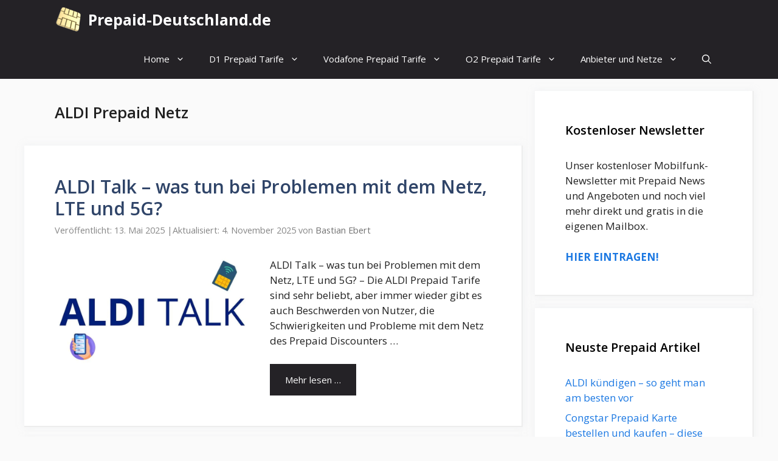

--- FILE ---
content_type: text/html; charset=UTF-8
request_url: https://www.prepaid-deutschland.de/tag/aldi-prepaid-netz/
body_size: 28025
content:
<!DOCTYPE html><html lang="de"><head><meta charset="UTF-8"/>
<script>var __ezHttpConsent={setByCat:function(src,tagType,attributes,category,force,customSetScriptFn=null){var setScript=function(){if(force||window.ezTcfConsent[category]){if(typeof customSetScriptFn==='function'){customSetScriptFn();}else{var scriptElement=document.createElement(tagType);scriptElement.src=src;attributes.forEach(function(attr){for(var key in attr){if(attr.hasOwnProperty(key)){scriptElement.setAttribute(key,attr[key]);}}});var firstScript=document.getElementsByTagName(tagType)[0];firstScript.parentNode.insertBefore(scriptElement,firstScript);}}};if(force||(window.ezTcfConsent&&window.ezTcfConsent.loaded)){setScript();}else if(typeof getEzConsentData==="function"){getEzConsentData().then(function(ezTcfConsent){if(ezTcfConsent&&ezTcfConsent.loaded){setScript();}else{console.error("cannot get ez consent data");force=true;setScript();}});}else{force=true;setScript();console.error("getEzConsentData is not a function");}},};</script>
<script>var ezTcfConsent=window.ezTcfConsent?window.ezTcfConsent:{loaded:false,store_info:false,develop_and_improve_services:false,measure_ad_performance:false,measure_content_performance:false,select_basic_ads:false,create_ad_profile:false,select_personalized_ads:false,create_content_profile:false,select_personalized_content:false,understand_audiences:false,use_limited_data_to_select_content:false,};function getEzConsentData(){return new Promise(function(resolve){document.addEventListener("ezConsentEvent",function(event){var ezTcfConsent=event.detail.ezTcfConsent;resolve(ezTcfConsent);});});}</script>
<script>if(typeof _setEzCookies!=='function'){function _setEzCookies(ezConsentData){var cookies=window.ezCookieQueue;for(var i=0;i<cookies.length;i++){var cookie=cookies[i];if(ezConsentData&&ezConsentData.loaded&&ezConsentData[cookie.tcfCategory]){document.cookie=cookie.name+"="+cookie.value;}}}}
window.ezCookieQueue=window.ezCookieQueue||[];if(typeof addEzCookies!=='function'){function addEzCookies(arr){window.ezCookieQueue=[...window.ezCookieQueue,...arr];}}
addEzCookies([]);if(window.ezTcfConsent&&window.ezTcfConsent.loaded){_setEzCookies(window.ezTcfConsent);}else if(typeof getEzConsentData==="function"){getEzConsentData().then(function(ezTcfConsent){if(ezTcfConsent&&ezTcfConsent.loaded){_setEzCookies(window.ezTcfConsent);}else{console.error("cannot get ez consent data");_setEzCookies(window.ezTcfConsent);}});}else{console.error("getEzConsentData is not a function");_setEzCookies(window.ezTcfConsent);}</script>
<script data-ezscrex='false' data-cfasync='false' data-pagespeed-no-defer>var __ez=__ez||{};__ez.stms=Date.now();__ez.evt={};__ez.script={};__ez.ck=__ez.ck||{};__ez.template={};__ez.template.isOrig=true;window.__ezScriptHost="//www.ezojs.com";__ez.queue=__ez.queue||function(){var e=0,i=0,t=[],n=!1,o=[],r=[],s=!0,a=function(e,i,n,o,r,s,a){var l=arguments.length>7&&void 0!==arguments[7]?arguments[7]:window,d=this;this.name=e,this.funcName=i,this.parameters=null===n?null:w(n)?n:[n],this.isBlock=o,this.blockedBy=r,this.deleteWhenComplete=s,this.isError=!1,this.isComplete=!1,this.isInitialized=!1,this.proceedIfError=a,this.fWindow=l,this.isTimeDelay=!1,this.process=function(){f("... func = "+e),d.isInitialized=!0,d.isComplete=!0,f("... func.apply: "+e);var i=d.funcName.split("."),n=null,o=this.fWindow||window;i.length>3||(n=3===i.length?o[i[0]][i[1]][i[2]]:2===i.length?o[i[0]][i[1]]:o[d.funcName]),null!=n&&n.apply(null,this.parameters),!0===d.deleteWhenComplete&&delete t[e],!0===d.isBlock&&(f("----- F'D: "+d.name),m())}},l=function(e,i,t,n,o,r,s){var a=arguments.length>7&&void 0!==arguments[7]?arguments[7]:window,l=this;this.name=e,this.path=i,this.async=o,this.defer=r,this.isBlock=t,this.blockedBy=n,this.isInitialized=!1,this.isError=!1,this.isComplete=!1,this.proceedIfError=s,this.fWindow=a,this.isTimeDelay=!1,this.isPath=function(e){return"/"===e[0]&&"/"!==e[1]},this.getSrc=function(e){return void 0!==window.__ezScriptHost&&this.isPath(e)&&"banger.js"!==this.name?window.__ezScriptHost+e:e},this.process=function(){l.isInitialized=!0,f("... file = "+e);var i=this.fWindow?this.fWindow.document:document,t=i.createElement("script");t.src=this.getSrc(this.path),!0===o?t.async=!0:!0===r&&(t.defer=!0),t.onerror=function(){var e={url:window.location.href,name:l.name,path:l.path,user_agent:window.navigator.userAgent};"undefined"!=typeof _ezaq&&(e.pageview_id=_ezaq.page_view_id);var i=encodeURIComponent(JSON.stringify(e)),t=new XMLHttpRequest;t.open("GET","//g.ezoic.net/ezqlog?d="+i,!0),t.send(),f("----- ERR'D: "+l.name),l.isError=!0,!0===l.isBlock&&m()},t.onreadystatechange=t.onload=function(){var e=t.readyState;f("----- F'D: "+l.name),e&&!/loaded|complete/.test(e)||(l.isComplete=!0,!0===l.isBlock&&m())},i.getElementsByTagName("head")[0].appendChild(t)}},d=function(e,i){this.name=e,this.path="",this.async=!1,this.defer=!1,this.isBlock=!1,this.blockedBy=[],this.isInitialized=!0,this.isError=!1,this.isComplete=i,this.proceedIfError=!1,this.isTimeDelay=!1,this.process=function(){}};function c(e,i,n,s,a,d,c,u,f){var m=new l(e,i,n,s,a,d,c,f);!0===u?o[e]=m:r[e]=m,t[e]=m,h(m)}function h(e){!0!==u(e)&&0!=s&&e.process()}function u(e){if(!0===e.isTimeDelay&&!1===n)return f(e.name+" blocked = TIME DELAY!"),!0;if(w(e.blockedBy))for(var i=0;i<e.blockedBy.length;i++){var o=e.blockedBy[i];if(!1===t.hasOwnProperty(o))return f(e.name+" blocked = "+o),!0;if(!0===e.proceedIfError&&!0===t[o].isError)return!1;if(!1===t[o].isComplete)return f(e.name+" blocked = "+o),!0}return!1}function f(e){var i=window.location.href,t=new RegExp("[?&]ezq=([^&#]*)","i").exec(i);"1"===(t?t[1]:null)&&console.debug(e)}function m(){++e>200||(f("let's go"),p(o),p(r))}function p(e){for(var i in e)if(!1!==e.hasOwnProperty(i)){var t=e[i];!0===t.isComplete||u(t)||!0===t.isInitialized||!0===t.isError?!0===t.isError?f(t.name+": error"):!0===t.isComplete?f(t.name+": complete already"):!0===t.isInitialized&&f(t.name+": initialized already"):t.process()}}function w(e){return"[object Array]"==Object.prototype.toString.call(e)}return window.addEventListener("load",(function(){setTimeout((function(){n=!0,f("TDELAY -----"),m()}),5e3)}),!1),{addFile:c,addFileOnce:function(e,i,n,o,r,s,a,l,d){t[e]||c(e,i,n,o,r,s,a,l,d)},addDelayFile:function(e,i){var n=new l(e,i,!1,[],!1,!1,!0);n.isTimeDelay=!0,f(e+" ...  FILE! TDELAY"),r[e]=n,t[e]=n,h(n)},addFunc:function(e,n,s,l,d,c,u,f,m,p){!0===c&&(e=e+"_"+i++);var w=new a(e,n,s,l,d,u,f,p);!0===m?o[e]=w:r[e]=w,t[e]=w,h(w)},addDelayFunc:function(e,i,n){var o=new a(e,i,n,!1,[],!0,!0);o.isTimeDelay=!0,f(e+" ...  FUNCTION! TDELAY"),r[e]=o,t[e]=o,h(o)},items:t,processAll:m,setallowLoad:function(e){s=e},markLoaded:function(e){if(e&&0!==e.length){if(e in t){var i=t[e];!0===i.isComplete?f(i.name+" "+e+": error loaded duplicate"):(i.isComplete=!0,i.isInitialized=!0)}else t[e]=new d(e,!0);f("markLoaded dummyfile: "+t[e].name)}},logWhatsBlocked:function(){for(var e in t)!1!==t.hasOwnProperty(e)&&u(t[e])}}}();__ez.evt.add=function(e,t,n){e.addEventListener?e.addEventListener(t,n,!1):e.attachEvent?e.attachEvent("on"+t,n):e["on"+t]=n()},__ez.evt.remove=function(e,t,n){e.removeEventListener?e.removeEventListener(t,n,!1):e.detachEvent?e.detachEvent("on"+t,n):delete e["on"+t]};__ez.script.add=function(e){var t=document.createElement("script");t.src=e,t.async=!0,t.type="text/javascript",document.getElementsByTagName("head")[0].appendChild(t)};__ez.dot=__ez.dot||{};__ez.queue.addFileOnce('/detroitchicago/boise.js', '//go.ezodn.com/detroitchicago/boise.js?gcb=195-0&cb=5', true, [], true, false, true, false);__ez.queue.addFileOnce('/parsonsmaize/abilene.js', '//go.ezodn.com/parsonsmaize/abilene.js?gcb=195-0&cb=e80eca0cdb', true, [], true, false, true, false);__ez.queue.addFileOnce('/parsonsmaize/mulvane.js', '//go.ezodn.com/parsonsmaize/mulvane.js?gcb=195-0&cb=e75e48eec0', true, ['/parsonsmaize/abilene.js'], true, false, true, false);__ez.queue.addFileOnce('/detroitchicago/birmingham.js', '//go.ezodn.com/detroitchicago/birmingham.js?gcb=195-0&cb=539c47377c', true, ['/parsonsmaize/abilene.js'], true, false, true, false);</script>
<script data-ezscrex="false" type="text/javascript" data-cfasync="false">window._ezaq = Object.assign({"ad_cache_level":0,"adpicker_placement_cnt":0,"ai_placeholder_cache_level":0,"ai_placeholder_placement_cnt":-1,"domain":"prepaid-deutschland.de","domain_id":358650,"ezcache_level":0,"ezcache_skip_code":0,"has_bad_image":0,"has_bad_words":0,"is_sitespeed":0,"lt_cache_level":0,"response_size":89534,"response_size_orig":83671,"response_time_orig":0,"template_id":5,"url":"https://www.prepaid-deutschland.de/tag/aldi-prepaid-netz/","word_count":0,"worst_bad_word_level":0}, typeof window._ezaq !== "undefined" ? window._ezaq : {});__ez.queue.markLoaded('ezaqBaseReady');</script>
<script type='text/javascript' data-ezscrex='false' data-cfasync='false'>
window.ezAnalyticsStatic = true;
window._ez_send_requests_through_ezoic = true;window.ezWp = true;
function analyticsAddScript(script) {
	var ezDynamic = document.createElement('script');
	ezDynamic.type = 'text/javascript';
	ezDynamic.innerHTML = script;
	document.head.appendChild(ezDynamic);
}
function getCookiesWithPrefix() {
    var allCookies = document.cookie.split(';');
    var cookiesWithPrefix = {};

    for (var i = 0; i < allCookies.length; i++) {
        var cookie = allCookies[i].trim();

        for (var j = 0; j < arguments.length; j++) {
            var prefix = arguments[j];
            if (cookie.indexOf(prefix) === 0) {
                var cookieParts = cookie.split('=');
                var cookieName = cookieParts[0];
                var cookieValue = cookieParts.slice(1).join('=');
                cookiesWithPrefix[cookieName] = decodeURIComponent(cookieValue);
                break; // Once matched, no need to check other prefixes
            }
        }
    }

    return cookiesWithPrefix;
}
function productAnalytics() {
	var d = {"dhh":"//go.ezodn.com","pr":[6],"omd5":"f79e142cced6f3644b07956fdd612b89","nar":"risk score"};
	d.u = _ezaq.url;
	d.p = _ezaq.page_view_id;
	d.v = _ezaq.visit_uuid;
	d.ab = _ezaq.ab_test_id;
	d.e = JSON.stringify(_ezaq);
	d.ref = document.referrer;
	d.c = getCookiesWithPrefix('active_template', 'ez', 'lp_');
	if(typeof ez_utmParams !== 'undefined') {
		d.utm = ez_utmParams;
	}

	var dataText = JSON.stringify(d);
	var xhr = new XMLHttpRequest();
	xhr.open('POST','//g.ezoic.net/ezais/analytics?cb=1', true);
	xhr.onload = function () {
		if (xhr.status!=200) {
            return;
		}

        if(document.readyState !== 'loading') {
            analyticsAddScript(xhr.response);
            return;
        }

        var eventFunc = function() {
            if(document.readyState === 'loading') {
                return;
            }
            document.removeEventListener('readystatechange', eventFunc, false);
            analyticsAddScript(xhr.response);
        };

        document.addEventListener('readystatechange', eventFunc, false);
	};
	xhr.setRequestHeader('Content-Type','text/plain');
	xhr.send(dataText);
}
__ez.queue.addFunc("productAnalytics", "productAnalytics", null, true, ['ezaqBaseReady'], false, false, false, true);
</script><base href="https://www.prepaid-deutschland.de/tag/aldi-prepaid-netz/"/>
        
        <link rel="profile" href="https://gmpg.org/xfn/11"/>
        <meta name="robots" content="noindex, follow"/>
<script>
window.koko_analytics = {"url":"https:\/\/www.prepaid-deutschland.de\/koko-analytics-collect.php","site_url":"https:\/\/www.prepaid-deutschland.de","post_id":0,"path":"\/tag\/aldi-prepaid-netz\/","method":"none","use_cookie":false};
</script>
<meta name="viewport" content="width=device-width, initial-scale=1"/>
	<!-- This site is optimized with the Yoast SEO plugin v26.8 - https://yoast.com/product/yoast-seo-wordpress/ -->
	<title>ALDI Prepaid Netz Archives - Prepaid-Deutschland.de</title>
	<meta property="og:locale" content="de_DE"/>
	<meta property="og:type" content="article"/>
	<meta property="og:title" content="ALDI Prepaid Netz Archives - Prepaid-Deutschland.de"/>
	<meta property="og:url" content="https://www.prepaid-deutschland.de/tag/aldi-prepaid-netz/"/>
	<meta property="og:site_name" content="Prepaid-Deutschland.de"/>
	<script type="application/ld+json" class="yoast-schema-graph">{"@context":"https://schema.org","@graph":[{"@type":"CollectionPage","@id":"https://www.prepaid-deutschland.de/tag/aldi-prepaid-netz/","url":"https://www.prepaid-deutschland.de/tag/aldi-prepaid-netz/","name":"ALDI Prepaid Netz Archives - Prepaid-Deutschland.de","isPartOf":{"@id":"https://www.prepaid-deutschland.de/#website"},"primaryImageOfPage":{"@id":"https://www.prepaid-deutschland.de/tag/aldi-prepaid-netz/#primaryimage"},"image":{"@id":"https://www.prepaid-deutschland.de/tag/aldi-prepaid-netz/#primaryimage"},"thumbnailUrl":"https://www.prepaid-deutschland.de/wp-content/uploads/2023/02/alditalk.jpg","breadcrumb":{"@id":"https://www.prepaid-deutschland.de/tag/aldi-prepaid-netz/#breadcrumb"},"inLanguage":"de"},{"@type":"ImageObject","inLanguage":"de","@id":"https://www.prepaid-deutschland.de/tag/aldi-prepaid-netz/#primaryimage","url":"https://www.prepaid-deutschland.de/wp-content/uploads/2023/02/alditalk.jpg","contentUrl":"https://www.prepaid-deutschland.de/wp-content/uploads/2023/02/alditalk.jpg","width":1524,"height":857,"caption":"ALDI Talk Prepaid Tarife und SIM"},{"@type":"BreadcrumbList","@id":"https://www.prepaid-deutschland.de/tag/aldi-prepaid-netz/#breadcrumb","itemListElement":[{"@type":"ListItem","position":1,"name":"Home","item":"https://www.prepaid-deutschland.de/"},{"@type":"ListItem","position":2,"name":"ALDI Prepaid Netz"}]},{"@type":"WebSite","@id":"https://www.prepaid-deutschland.de/#website","url":"https://www.prepaid-deutschland.de/","name":"Prepaid-Deutschland.de","description":"Prepaid Sim Karten, Handys und Prepaid Tarife im Test","publisher":{"@id":"https://www.prepaid-deutschland.de/#organization"},"potentialAction":[{"@type":"SearchAction","target":{"@type":"EntryPoint","urlTemplate":"https://www.prepaid-deutschland.de/?s={search_term_string}"},"query-input":{"@type":"PropertyValueSpecification","valueRequired":true,"valueName":"search_term_string"}}],"inLanguage":"de"},{"@type":"Organization","@id":"https://www.prepaid-deutschland.de/#organization","name":"AdMarkt","url":"https://www.prepaid-deutschland.de/","logo":{"@type":"ImageObject","inLanguage":"de","@id":"https://www.prepaid-deutschland.de/#/schema/logo/image/","url":"https://www.prepaid-deutschland.de/wp-content/uploads/2014/09/logo_pd.gif","contentUrl":"https://www.prepaid-deutschland.de/wp-content/uploads/2014/09/logo_pd.gif","width":550,"height":50,"caption":"AdMarkt"},"image":{"@id":"https://www.prepaid-deutschland.de/#/schema/logo/image/"}}]}</script>
	<!-- / Yoast SEO plugin. -->


<link href="https://fonts.gstatic.com" crossorigin="" rel="preconnect"/>
<link href="https://fonts.googleapis.com" crossorigin="" rel="preconnect"/>
<!-- www.prepaid-deutschland.de is managing ads with Advanced Ads 2.0.16 – https://wpadvancedads.com/ --><script id="prepa-ready">
			window.advanced_ads_ready=function(e,a){a=a||"complete";var d=function(e){return"interactive"===a?"loading"!==e:"complete"===e};d(document.readyState)?e():document.addEventListener("readystatechange",(function(a){d(a.target.readyState)&&e()}),{once:"interactive"===a})},window.advanced_ads_ready_queue=window.advanced_ads_ready_queue||[];		</script>
		<style id="wp-img-auto-sizes-contain-inline-css">
img:is([sizes=auto i],[sizes^="auto," i]){contain-intrinsic-size:3000px 1500px}
/*# sourceURL=wp-img-auto-sizes-contain-inline-css */
</style>
<link rel="stylesheet" id="litespeed-cache-dummy-css" href="https://www.prepaid-deutschland.de/wp-content/plugins/litespeed-cache/assets/css/litespeed-dummy.css" media="all"/>
<link rel="stylesheet" id="generate-fonts-css" href="//fonts.googleapis.com/css?family=Open+Sans:300,300italic,regular,italic,600,600italic,700,700italic,800,800italic" media="all"/>
<link rel="stylesheet" id="wp-block-library-css" href="https://www.prepaid-deutschland.de/wp-includes/css/dist/block-library/style.min.css" media="all"/>
<style id="wp-block-library-inline-css">
/*wp_block_styles_on_demand_placeholder:6979b58d881a9*/
/*# sourceURL=wp-block-library-inline-css */
</style>
<style id="classic-theme-styles-inline-css">
/*! This file is auto-generated */
.wp-block-button__link{color:#fff;background-color:#32373c;border-radius:9999px;box-shadow:none;text-decoration:none;padding:calc(.667em + 2px) calc(1.333em + 2px);font-size:1.125em}.wp-block-file__button{background:#32373c;color:#fff;text-decoration:none}
/*# sourceURL=/wp-includes/css/classic-themes.min.css */
</style>
<link rel="stylesheet" id="widgetopts-styles-css" href="https://www.prepaid-deutschland.de/wp-content/plugins/widget-options/assets/css/widget-options.css" media="all"/>
<link rel="stylesheet" id="ez-toc-css" href="https://www.prepaid-deutschland.de/wp-content/plugins/easy-table-of-contents/assets/css/screen.min.css" media="all"/>
<style id="ez-toc-inline-css">
div#ez-toc-container .ez-toc-title {font-size: 120%;}div#ez-toc-container .ez-toc-title {font-weight: 500;}div#ez-toc-container ul li , div#ez-toc-container ul li a {font-size: 95%;}div#ez-toc-container ul li , div#ez-toc-container ul li a {font-weight: 500;}div#ez-toc-container nav ul ul li {font-size: 90%;}.ez-toc-box-title {font-weight: bold; margin-bottom: 10px; text-align: center; text-transform: uppercase; letter-spacing: 1px; color: #666; padding-bottom: 5px;position:absolute;top:-4%;left:5%;background-color: inherit;transition: top 0.3s ease;}.ez-toc-box-title.toc-closed {top:-25%;}
.ez-toc-container-direction {direction: ltr;}.ez-toc-counter ul{counter-reset: item ;}.ez-toc-counter nav ul li a::before {content: counters(item, '.', decimal) '. ';display: inline-block;counter-increment: item;flex-grow: 0;flex-shrink: 0;margin-right: .2em; float: left; }.ez-toc-widget-direction {direction: ltr;}.ez-toc-widget-container ul{counter-reset: item ;}.ez-toc-widget-container nav ul li a::before {content: counters(item, '.', decimal) '. ';display: inline-block;counter-increment: item;flex-grow: 0;flex-shrink: 0;margin-right: .2em; float: left; }
/*# sourceURL=ez-toc-inline-css */
</style>
<link rel="stylesheet" id="generate-widget-areas-css" href="https://www.prepaid-deutschland.de/wp-content/themes/generatepress/assets/css/components/widget-areas.min.css" media="all"/>
<link rel="stylesheet" id="generate-style-css" href="https://www.prepaid-deutschland.de/wp-content/themes/generatepress/assets/css/main.min.css" media="all"/>
<style id="generate-style-inline-css">
.resize-featured-image .post-image img {width: 320px;}
body{background-color:#fafafa;color:#212121;}a{color:#1b78e2;}a:hover, a:focus, a:active{color:#000000;}.wp-block-group__inner-container{max-width:1200px;margin-left:auto;margin-right:auto;}.navigation-search{position:absolute;left:-99999px;pointer-events:none;visibility:hidden;z-index:20;width:100%;top:0;transition:opacity 100ms ease-in-out;opacity:0;}.navigation-search.nav-search-active{left:0;right:0;pointer-events:auto;visibility:visible;opacity:1;}.navigation-search input[type="search"]{outline:0;border:0;vertical-align:bottom;line-height:1;opacity:0.9;width:100%;z-index:20;border-radius:0;-webkit-appearance:none;height:60px;}.navigation-search input::-ms-clear{display:none;width:0;height:0;}.navigation-search input::-ms-reveal{display:none;width:0;height:0;}.navigation-search input::-webkit-search-decoration, .navigation-search input::-webkit-search-cancel-button, .navigation-search input::-webkit-search-results-button, .navigation-search input::-webkit-search-results-decoration{display:none;}.gen-sidebar-nav .navigation-search{top:auto;bottom:0;}:root{--contrast:#222222;--contrast-2:#575760;--contrast-3:#b2b2be;--base:#f0f0f0;--base-2:#f7f8f9;--base-3:#ffffff;--accent:#1e73be;}:root .has-contrast-color{color:var(--contrast);}:root .has-contrast-background-color{background-color:var(--contrast);}:root .has-contrast-2-color{color:var(--contrast-2);}:root .has-contrast-2-background-color{background-color:var(--contrast-2);}:root .has-contrast-3-color{color:var(--contrast-3);}:root .has-contrast-3-background-color{background-color:var(--contrast-3);}:root .has-base-color{color:var(--base);}:root .has-base-background-color{background-color:var(--base);}:root .has-base-2-color{color:var(--base-2);}:root .has-base-2-background-color{background-color:var(--base-2);}:root .has-base-3-color{color:var(--base-3);}:root .has-base-3-background-color{background-color:var(--base-3);}:root .has-accent-color{color:var(--accent);}:root .has-accent-background-color{background-color:var(--accent);}body, button, input, select, textarea{font-family:"Open Sans", sans-serif;}body{line-height:1.5;}.entry-content > [class*="wp-block-"]:not(:last-child):not(.wp-block-heading){margin-bottom:1.5em;}.main-navigation .main-nav ul ul li a{font-size:14px;}.widget-title{font-weight:600;}.sidebar .widget, .footer-widgets .widget{font-size:17px;}button:not(.menu-toggle),html input[type="button"],input[type="reset"],input[type="submit"],.button,.wp-block-button .wp-block-button__link{font-size:15px;}h1{font-weight:600;font-size:40px;}h2{font-weight:600;font-size:30px;}h3{font-size:20px;}h4{font-size:inherit;}h5{font-size:inherit;}@media (max-width:768px){.main-title{font-size:20px;}h1{font-size:30px;}h2{font-size:25px;}}.top-bar{background-color:#636363;color:#ffffff;}.top-bar a{color:#ffffff;}.top-bar a:hover{color:#303030;}.site-header{background-color:#ffffff;color:#3a3a3a;}.site-header a{color:#3a3a3a;}.main-title a,.main-title a:hover{color:#ffffff;}.site-description{color:#757575;}.main-navigation,.main-navigation ul ul{background-color:#242226;}.main-navigation .main-nav ul li a, .main-navigation .menu-toggle, .main-navigation .menu-bar-items{color:#ffffff;}.main-navigation .main-nav ul li:not([class*="current-menu-"]):hover > a, .main-navigation .main-nav ul li:not([class*="current-menu-"]):focus > a, .main-navigation .main-nav ul li.sfHover:not([class*="current-menu-"]) > a, .main-navigation .menu-bar-item:hover > a, .main-navigation .menu-bar-item.sfHover > a{color:#ffffff;background-color:#35343a;}button.menu-toggle:hover,button.menu-toggle:focus{color:#ffffff;}.main-navigation .main-nav ul li[class*="current-menu-"] > a{color:#ffffff;background-color:#35343a;}.navigation-search input[type="search"],.navigation-search input[type="search"]:active, .navigation-search input[type="search"]:focus, .main-navigation .main-nav ul li.search-item.active > a, .main-navigation .menu-bar-items .search-item.active > a{color:#ffffff;background-color:#35343a;}.main-navigation ul ul{background-color:#3f3f3f;}.main-navigation .main-nav ul ul li a{color:#90bddb;}.main-navigation .main-nav ul ul li:not([class*="current-menu-"]):hover > a,.main-navigation .main-nav ul ul li:not([class*="current-menu-"]):focus > a, .main-navigation .main-nav ul ul li.sfHover:not([class*="current-menu-"]) > a{color:#7a8896;background-color:#4f4f4f;}.main-navigation .main-nav ul ul li[class*="current-menu-"] > a{color:#8f919e;background-color:#4f4f4f;}.separate-containers .inside-article, .separate-containers .comments-area, .separate-containers .page-header, .one-container .container, .separate-containers .paging-navigation, .inside-page-header{background-color:#ffffff;}.entry-title a{color:#2f4468;}.entry-title a:hover{color:#0a0000;}.entry-meta{color:#878787;}.entry-meta a{color:#727272;}.entry-meta a:hover{color:#0a0101;}.sidebar .widget{background-color:#ffffff;}.sidebar .widget .widget-title{color:#000000;}.footer-widgets{color:#ffffff;background-color:#2f4468;}.footer-widgets a{color:#b3cadb;}.footer-widgets a:hover{color:#f1c40f;}.footer-widgets .widget-title{color:#ffffff;}.site-info{color:#2f4468;}.site-info a{color:#2f4468;}.site-info a:hover{color:#0a0a0a;}.footer-bar .widget_nav_menu .current-menu-item a{color:#0a0a0a;}input[type="text"],input[type="email"],input[type="url"],input[type="password"],input[type="search"],input[type="tel"],input[type="number"],textarea,select{color:#666666;background-color:#fafafa;border-color:#cccccc;}input[type="text"]:focus,input[type="email"]:focus,input[type="url"]:focus,input[type="password"]:focus,input[type="search"]:focus,input[type="tel"]:focus,input[type="number"]:focus,textarea:focus,select:focus{color:#666666;background-color:#ffffff;border-color:#bfbfbf;}button,html input[type="button"],input[type="reset"],input[type="submit"],a.button,a.wp-block-button__link:not(.has-background){color:#ffffff;background-color:#242226;}button:hover,html input[type="button"]:hover,input[type="reset"]:hover,input[type="submit"]:hover,a.button:hover,button:focus,html input[type="button"]:focus,input[type="reset"]:focus,input[type="submit"]:focus,a.button:focus,a.wp-block-button__link:not(.has-background):active,a.wp-block-button__link:not(.has-background):focus,a.wp-block-button__link:not(.has-background):hover{color:#ffffff;background-color:#35343a;}a.generate-back-to-top{background-color:rgba( 0,0,0,0.4 );color:#ffffff;}a.generate-back-to-top:hover,a.generate-back-to-top:focus{background-color:rgba( 0,0,0,0.6 );color:#ffffff;}:root{--gp-search-modal-bg-color:var(--base-3);--gp-search-modal-text-color:var(--contrast);--gp-search-modal-overlay-bg-color:rgba(0,0,0,0.2);}@media (max-width: 768px){.main-navigation .menu-bar-item:hover > a, .main-navigation .menu-bar-item.sfHover > a{background:none;color:#ffffff;}}.inside-top-bar{padding:10px;}.inside-header{padding:40px;}.nav-below-header .main-navigation .inside-navigation.grid-container, .nav-above-header .main-navigation .inside-navigation.grid-container{padding:0px 20px 0px 20px;}.separate-containers .inside-article, .separate-containers .comments-area, .separate-containers .page-header, .separate-containers .paging-navigation, .one-container .site-content, .inside-page-header{padding:50px;}.site-main .wp-block-group__inner-container{padding:50px;}.separate-containers .paging-navigation{padding-top:20px;padding-bottom:20px;}.entry-content .alignwide, body:not(.no-sidebar) .entry-content .alignfull{margin-left:-50px;width:calc(100% + 100px);max-width:calc(100% + 100px);}.one-container.right-sidebar .site-main,.one-container.both-right .site-main{margin-right:50px;}.one-container.left-sidebar .site-main,.one-container.both-left .site-main{margin-left:50px;}.one-container.both-sidebars .site-main{margin:0px 50px 0px 50px;}.one-container.archive .post:not(:last-child):not(.is-loop-template-item), .one-container.blog .post:not(:last-child):not(.is-loop-template-item){padding-bottom:50px;}.main-navigation .main-nav ul li a,.menu-toggle,.main-navigation .menu-bar-item > a{line-height:65px;}.navigation-search input[type="search"]{height:65px;}.rtl .menu-item-has-children .dropdown-menu-toggle{padding-left:20px;}.rtl .main-navigation .main-nav ul li.menu-item-has-children > a{padding-right:20px;}.widget-area .widget{padding:50px;}.inside-site-info{padding:20px;}@media (max-width:768px){.separate-containers .inside-article, .separate-containers .comments-area, .separate-containers .page-header, .separate-containers .paging-navigation, .one-container .site-content, .inside-page-header{padding:30px;}.site-main .wp-block-group__inner-container{padding:30px;}.inside-site-info{padding-right:10px;padding-left:10px;}.entry-content .alignwide, body:not(.no-sidebar) .entry-content .alignfull{margin-left:-30px;width:calc(100% + 60px);max-width:calc(100% + 60px);}.one-container .site-main .paging-navigation{margin-bottom:20px;}}/* End cached CSS */.is-right-sidebar{width:30%;}.is-left-sidebar{width:25%;}.site-content .content-area{width:70%;}@media (max-width: 768px){.main-navigation .menu-toggle,.sidebar-nav-mobile:not(#sticky-placeholder){display:block;}.main-navigation ul,.gen-sidebar-nav,.main-navigation:not(.slideout-navigation):not(.toggled) .main-nav > ul,.has-inline-mobile-toggle #site-navigation .inside-navigation > *:not(.navigation-search):not(.main-nav){display:none;}.nav-align-right .inside-navigation,.nav-align-center .inside-navigation{justify-content:space-between;}}
.main-navigation .main-nav ul li a,.menu-toggle,.main-navigation .menu-bar-item > a{transition: line-height 300ms ease}.main-navigation.toggled .main-nav > ul{background-color: #242226}.sticky-enabled .gen-sidebar-nav.is_stuck .main-navigation {margin-bottom: 0px;}.sticky-enabled .gen-sidebar-nav.is_stuck {z-index: 500;}.sticky-enabled .main-navigation.is_stuck {box-shadow: 0 2px 2px -2px rgba(0, 0, 0, .2);}.navigation-stick:not(.gen-sidebar-nav) {left: 0;right: 0;width: 100% !important;}.nav-float-right .navigation-stick {width: 100% !important;left: 0;}.nav-float-right .navigation-stick .navigation-branding {margin-right: auto;}.main-navigation.has-sticky-branding:not(.grid-container) .inside-navigation:not(.grid-container) .navigation-branding{margin-left: 10px;}
.navigation-branding .main-title{font-weight:bold;text-transform:none;font-size:25px;}@media (max-width: 768px){.navigation-branding .main-title{font-size:20px;}}
/*# sourceURL=generate-style-inline-css */
</style>
<link rel="stylesheet" id="generate-child-css" href="https://www.prepaid-deutschland.de/wp-content/themes/generatepress_child/style.css" media="all"/>
<link rel="stylesheet" id="tablepress-default-css" href="https://www.prepaid-deutschland.de/wp-content/tablepress-combined.min.css" media="all"/>
<link rel="stylesheet" id="generate-blog-images-css" href="https://www.prepaid-deutschland.de/wp-content/plugins/gp-premium/blog/functions/css/featured-images.min.css" media="all"/>
<link rel="stylesheet" id="generate-navigation-branding-css" href="https://www.prepaid-deutschland.de/wp-content/plugins/gp-premium/menu-plus/functions/css/navigation-branding-flex.min.css" media="all"/>
<style id="generate-navigation-branding-inline-css">
@media (max-width: 768px){.site-header, #site-navigation, #sticky-navigation{display:none !important;opacity:0.0;}#mobile-header{display:block !important;width:100% !important;}#mobile-header .main-nav > ul{display:none;}#mobile-header.toggled .main-nav > ul, #mobile-header .menu-toggle, #mobile-header .mobile-bar-items{display:block;}#mobile-header .main-nav{-ms-flex:0 0 100%;flex:0 0 100%;-webkit-box-ordinal-group:5;-ms-flex-order:4;order:4;}}.main-navigation.has-branding .inside-navigation.grid-container, .main-navigation.has-branding.grid-container .inside-navigation:not(.grid-container){padding:0px 50px 0px 50px;}.main-navigation.has-branding:not(.grid-container) .inside-navigation:not(.grid-container) .navigation-branding{margin-left:10px;}.navigation-branding img, .site-logo.mobile-header-logo img{height:65px;width:auto;}.navigation-branding .main-title{line-height:65px;}@media (max-width: 768px){.main-navigation.has-branding.nav-align-center .menu-bar-items, .main-navigation.has-sticky-branding.navigation-stick.nav-align-center .menu-bar-items{margin-left:auto;}.navigation-branding{margin-right:auto;margin-left:10px;}.navigation-branding .main-title, .mobile-header-navigation .site-logo{margin-left:10px;}.main-navigation.has-branding .inside-navigation.grid-container{padding:0px;}}
/*# sourceURL=generate-navigation-branding-inline-css */
</style>
<script src="https://www.prepaid-deutschland.de/wp-includes/js/jquery/jquery.min.js" id="jquery-core-js"></script>
<script id="jquery-js-after">
jQuery(document).ready(function() {
	jQuery(".1aba1bdc68d946a872440dc0a8b73e99").click(function() {
		jQuery.post(
			"https://www.prepaid-deutschland.de/wp-admin/admin-ajax.php", {
				"action": "quick_adsense_onpost_ad_click",
				"quick_adsense_onpost_ad_index": jQuery(this).attr("data-index"),
				"quick_adsense_nonce": "f68537bab1",
			}, function(response) { }
		);
	});
});

//# sourceURL=jquery-js-after
</script>
<link rel="https://api.w.org/" href="https://www.prepaid-deutschland.de/wp-json/"/><link rel="alternate" title="JSON" type="application/json" href="https://www.prepaid-deutschland.de/wp-json/wp/v2/tags/601"/><style>.recentcomments a{display:inline !important;padding:0 !important;margin:0 !important;}</style><style type="text/css">.saboxplugin-wrap{-webkit-box-sizing:border-box;-moz-box-sizing:border-box;-ms-box-sizing:border-box;box-sizing:border-box;border:1px solid #eee;width:100%;clear:both;display:block;overflow:hidden;word-wrap:break-word;position:relative}.saboxplugin-wrap .saboxplugin-gravatar{float:left;padding:0 20px 20px 20px}.saboxplugin-wrap .saboxplugin-gravatar img{max-width:100px;height:auto;border-radius:0;}.saboxplugin-wrap .saboxplugin-authorname{font-size:18px;line-height:1;margin:20px 0 0 20px;display:block}.saboxplugin-wrap .saboxplugin-authorname a{text-decoration:none}.saboxplugin-wrap .saboxplugin-authorname a:focus{outline:0}.saboxplugin-wrap .saboxplugin-desc{display:block;margin:5px 20px}.saboxplugin-wrap .saboxplugin-desc a{text-decoration:underline}.saboxplugin-wrap .saboxplugin-desc p{margin:5px 0 12px}.saboxplugin-wrap .saboxplugin-web{margin:0 20px 15px;text-align:left}.saboxplugin-wrap .sab-web-position{text-align:right}.saboxplugin-wrap .saboxplugin-web a{color:#ccc;text-decoration:none}.saboxplugin-wrap .saboxplugin-socials{position:relative;display:block;background:#fcfcfc;padding:5px;border-top:1px solid #eee}.saboxplugin-wrap .saboxplugin-socials a svg{width:20px;height:20px}.saboxplugin-wrap .saboxplugin-socials a svg .st2{fill:#fff; transform-origin:center center;}.saboxplugin-wrap .saboxplugin-socials a svg .st1{fill:rgba(0,0,0,.3)}.saboxplugin-wrap .saboxplugin-socials a:hover{opacity:.8;-webkit-transition:opacity .4s;-moz-transition:opacity .4s;-o-transition:opacity .4s;transition:opacity .4s;box-shadow:none!important;-webkit-box-shadow:none!important}.saboxplugin-wrap .saboxplugin-socials .saboxplugin-icon-color{box-shadow:none;padding:0;border:0;-webkit-transition:opacity .4s;-moz-transition:opacity .4s;-o-transition:opacity .4s;transition:opacity .4s;display:inline-block;color:#fff;font-size:0;text-decoration:inherit;margin:5px;-webkit-border-radius:0;-moz-border-radius:0;-ms-border-radius:0;-o-border-radius:0;border-radius:0;overflow:hidden}.saboxplugin-wrap .saboxplugin-socials .saboxplugin-icon-grey{text-decoration:inherit;box-shadow:none;position:relative;display:-moz-inline-stack;display:inline-block;vertical-align:middle;zoom:1;margin:10px 5px;color:#444;fill:#444}.clearfix:after,.clearfix:before{content:' ';display:table;line-height:0;clear:both}.ie7 .clearfix{zoom:1}.saboxplugin-socials.sabox-colored .saboxplugin-icon-color .sab-twitch{border-color:#38245c}.saboxplugin-socials.sabox-colored .saboxplugin-icon-color .sab-behance{border-color:#003eb0}.saboxplugin-socials.sabox-colored .saboxplugin-icon-color .sab-deviantart{border-color:#036824}.saboxplugin-socials.sabox-colored .saboxplugin-icon-color .sab-digg{border-color:#00327c}.saboxplugin-socials.sabox-colored .saboxplugin-icon-color .sab-dribbble{border-color:#ba1655}.saboxplugin-socials.sabox-colored .saboxplugin-icon-color .sab-facebook{border-color:#1e2e4f}.saboxplugin-socials.sabox-colored .saboxplugin-icon-color .sab-flickr{border-color:#003576}.saboxplugin-socials.sabox-colored .saboxplugin-icon-color .sab-github{border-color:#264874}.saboxplugin-socials.sabox-colored .saboxplugin-icon-color .sab-google{border-color:#0b51c5}.saboxplugin-socials.sabox-colored .saboxplugin-icon-color .sab-html5{border-color:#902e13}.saboxplugin-socials.sabox-colored .saboxplugin-icon-color .sab-instagram{border-color:#1630aa}.saboxplugin-socials.sabox-colored .saboxplugin-icon-color .sab-linkedin{border-color:#00344f}.saboxplugin-socials.sabox-colored .saboxplugin-icon-color .sab-pinterest{border-color:#5b040e}.saboxplugin-socials.sabox-colored .saboxplugin-icon-color .sab-reddit{border-color:#992900}.saboxplugin-socials.sabox-colored .saboxplugin-icon-color .sab-rss{border-color:#a43b0a}.saboxplugin-socials.sabox-colored .saboxplugin-icon-color .sab-sharethis{border-color:#5d8420}.saboxplugin-socials.sabox-colored .saboxplugin-icon-color .sab-soundcloud{border-color:#995200}.saboxplugin-socials.sabox-colored .saboxplugin-icon-color .sab-spotify{border-color:#0f612c}.saboxplugin-socials.sabox-colored .saboxplugin-icon-color .sab-stackoverflow{border-color:#a95009}.saboxplugin-socials.sabox-colored .saboxplugin-icon-color .sab-steam{border-color:#006388}.saboxplugin-socials.sabox-colored .saboxplugin-icon-color .sab-user_email{border-color:#b84e05}.saboxplugin-socials.sabox-colored .saboxplugin-icon-color .sab-tumblr{border-color:#10151b}.saboxplugin-socials.sabox-colored .saboxplugin-icon-color .sab-twitter{border-color:#0967a0}.saboxplugin-socials.sabox-colored .saboxplugin-icon-color .sab-vimeo{border-color:#0d7091}.saboxplugin-socials.sabox-colored .saboxplugin-icon-color .sab-windows{border-color:#003f71}.saboxplugin-socials.sabox-colored .saboxplugin-icon-color .sab-whatsapp{border-color:#003f71}.saboxplugin-socials.sabox-colored .saboxplugin-icon-color .sab-wordpress{border-color:#0f3647}.saboxplugin-socials.sabox-colored .saboxplugin-icon-color .sab-yahoo{border-color:#14002d}.saboxplugin-socials.sabox-colored .saboxplugin-icon-color .sab-youtube{border-color:#900}.saboxplugin-socials.sabox-colored .saboxplugin-icon-color .sab-xing{border-color:#000202}.saboxplugin-socials.sabox-colored .saboxplugin-icon-color .sab-mixcloud{border-color:#2475a0}.saboxplugin-socials.sabox-colored .saboxplugin-icon-color .sab-vk{border-color:#243549}.saboxplugin-socials.sabox-colored .saboxplugin-icon-color .sab-medium{border-color:#00452c}.saboxplugin-socials.sabox-colored .saboxplugin-icon-color .sab-quora{border-color:#420e00}.saboxplugin-socials.sabox-colored .saboxplugin-icon-color .sab-meetup{border-color:#9b181c}.saboxplugin-socials.sabox-colored .saboxplugin-icon-color .sab-goodreads{border-color:#000}.saboxplugin-socials.sabox-colored .saboxplugin-icon-color .sab-snapchat{border-color:#999700}.saboxplugin-socials.sabox-colored .saboxplugin-icon-color .sab-500px{border-color:#00557f}.saboxplugin-socials.sabox-colored .saboxplugin-icon-color .sab-mastodont{border-color:#185886}.sabox-plus-item{margin-bottom:20px}@media screen and (max-width:480px){.saboxplugin-wrap{text-align:center}.saboxplugin-wrap .saboxplugin-gravatar{float:none;padding:20px 0;text-align:center;margin:0 auto;display:block}.saboxplugin-wrap .saboxplugin-gravatar img{float:none;display:inline-block;display:-moz-inline-stack;vertical-align:middle;zoom:1}.saboxplugin-wrap .saboxplugin-desc{margin:0 10px 20px;text-align:center}.saboxplugin-wrap .saboxplugin-authorname{text-align:center;margin:10px 0 20px}}body .saboxplugin-authorname a,body .saboxplugin-authorname a:hover{box-shadow:none;-webkit-box-shadow:none}a.sab-profile-edit{font-size:16px!important;line-height:1!important}.sab-edit-settings a,a.sab-profile-edit{color:#0073aa!important;box-shadow:none!important;-webkit-box-shadow:none!important}.sab-edit-settings{margin-right:15px;position:absolute;right:0;z-index:2;bottom:10px;line-height:20px}.sab-edit-settings i{margin-left:5px}.saboxplugin-socials{line-height:1!important}.rtl .saboxplugin-wrap .saboxplugin-gravatar{float:right}.rtl .saboxplugin-wrap .saboxplugin-authorname{display:flex;align-items:center}.rtl .saboxplugin-wrap .saboxplugin-authorname .sab-profile-edit{margin-right:10px}.rtl .sab-edit-settings{right:auto;left:0}img.sab-custom-avatar{max-width:75px;}.saboxplugin-wrap {margin-top:0px; margin-bottom:0px; padding: 0px 0px }.saboxplugin-wrap .saboxplugin-authorname {font-size:18px; line-height:25px;}.saboxplugin-wrap .saboxplugin-desc p, .saboxplugin-wrap .saboxplugin-desc {font-size:14px !important; line-height:21px !important;}.saboxplugin-wrap .saboxplugin-web {font-size:14px;}.saboxplugin-wrap .saboxplugin-socials a svg {width:18px;height:18px;}</style><link rel="icon" href="https://www.prepaid-deutschland.de/wp-content/uploads/2021/01/cropped-cropped-PD-Logo-1-150x150.png" sizes="32x32"/>
<link rel="icon" href="https://www.prepaid-deutschland.de/wp-content/uploads/2021/01/cropped-cropped-PD-Logo-1-300x300.png" sizes="192x192"/>
<link rel="apple-touch-icon" href="https://www.prepaid-deutschland.de/wp-content/uploads/2021/01/cropped-cropped-PD-Logo-1-300x300.png"/>
<meta name="msapplication-TileImage" content="https://www.prepaid-deutschland.de/wp-content/uploads/2021/01/cropped-cropped-PD-Logo-1-300x300.png"/>
		<style id="wp-custom-css">
			/* GeneratePress Site CSS */ .inside-article,
.sidebar .widget,
.comments-area {
	border-right: 2px solid rgba(0, 0, 0, 0.07);
	border-bottom: 2px solid rgba(0, 0, 0, 0.07);
	box-shadow: 0 0 10px rgba(232, 234, 237, 0.5);
}

/* Featured widget */
.sidebar .widget:first-child,
.sidebar .widget:first-child .widget-title{
	background-color: #83b0de;
	color: #fff;
}

.separate-containers .page-header {
	background: transparent;
	padding-top: 20px;
	padding-bottom: 20px;
}

.page-header h1 {
	font-size: 1.5em;
}

.button, .wp-block-button .wp-block-button__link {
	padding: 15px 25px;
}

@media (max-width: 768px) {
	.post-image img {
		max-width: 100%;
	}
} /* End GeneratePress Site CSS */

body {
	    font-family: "Open Sans", sans-serif !important; line-height: 1.5 !important;  font-weight: 400 !important;
text-transform: none !important;
font-size: 17px !important; 
}

	
			</style>
		<script type='text/javascript'>
var ezoTemplate = 'orig_site';
var ezouid = '1';
var ezoFormfactor = '1';
</script><script data-ezscrex="false" type='text/javascript'>
var soc_app_id = '0';
var did = 358650;
var ezdomain = 'prepaid-deutschland.de';
var ezoicSearchable = 1;
</script></head>

<body class="archive tag tag-aldi-prepaid-netz tag-601 wp-custom-logo wp-embed-responsive wp-theme-generatepress wp-child-theme-generatepress_child post-image-below-header post-image-aligned-left sticky-menu-no-transition sticky-enabled both-sticky-menu mobile-header mobile-header-logo right-sidebar nav-below-header separate-containers nav-search-enabled header-aligned-left dropdown-hover aa-prefix-prepa-" itemtype="https://schema.org/Blog" itemscope="">
        <a class="screen-reader-text skip-link" href="#content" title="Zum Inhalt springen">Zum Inhalt springen</a>		<nav id="mobile-header" itemtype="https://schema.org/SiteNavigationElement" itemscope="" class="main-navigation mobile-header-navigation has-branding has-menu-bar-items">
			<div class="inside-navigation grid-container grid-parent">
				<form method="get" class="search-form navigation-search" action="https://www.prepaid-deutschland.de/">
					<input type="search" class="search-field" value="" name="s" title="Suche"/>
				</form><div class="navigation-branding"><p class="main-title" itemprop="headline">
							<a href="https://www.prepaid-deutschland.de/" rel="home">
								Prepaid-Deutschland.de
							</a>
						</p></div>					<button class="menu-toggle" aria-controls="mobile-menu" aria-expanded="false">
						<span class="gp-icon icon-menu-bars"><svg viewBox="0 0 512 512" aria-hidden="true" xmlns="http://www.w3.org/2000/svg" width="1em" height="1em"><path d="M0 96c0-13.255 10.745-24 24-24h464c13.255 0 24 10.745 24 24s-10.745 24-24 24H24c-13.255 0-24-10.745-24-24zm0 160c0-13.255 10.745-24 24-24h464c13.255 0 24 10.745 24 24s-10.745 24-24 24H24c-13.255 0-24-10.745-24-24zm0 160c0-13.255 10.745-24 24-24h464c13.255 0 24 10.745 24 24s-10.745 24-24 24H24c-13.255 0-24-10.745-24-24z"></path></svg><svg viewBox="0 0 512 512" aria-hidden="true" xmlns="http://www.w3.org/2000/svg" width="1em" height="1em"><path d="M71.029 71.029c9.373-9.372 24.569-9.372 33.942 0L256 222.059l151.029-151.03c9.373-9.372 24.569-9.372 33.942 0 9.372 9.373 9.372 24.569 0 33.942L289.941 256l151.03 151.029c9.372 9.373 9.372 24.569 0 33.942-9.373 9.372-24.569 9.372-33.942 0L256 289.941l-151.029 151.03c-9.373 9.372-24.569 9.372-33.942 0-9.372-9.373-9.372-24.569 0-33.942L222.059 256 71.029 104.971c-9.372-9.373-9.372-24.569 0-33.942z"></path></svg></span><span class="mobile-menu">Menü</span>					</button>
					<div id="mobile-menu" class="main-nav"><ul id="menu-hauptmenu" class=" menu sf-menu"><li id="menu-item-2416" class="menu-item menu-item-type-custom menu-item-object-custom menu-item-home menu-item-has-children menu-item-2416"><a href="https://www.prepaid-deutschland.de">Home<span role="presentation" class="dropdown-menu-toggle"><span class="gp-icon icon-arrow"><svg viewBox="0 0 330 512" aria-hidden="true" xmlns="http://www.w3.org/2000/svg" width="1em" height="1em"><path d="M305.913 197.085c0 2.266-1.133 4.815-2.833 6.514L171.087 335.593c-1.7 1.7-4.249 2.832-6.515 2.832s-4.815-1.133-6.515-2.832L26.064 203.599c-1.7-1.7-2.832-4.248-2.832-6.514s1.132-4.816 2.832-6.515l14.162-14.163c1.7-1.699 3.966-2.832 6.515-2.832 2.266 0 4.815 1.133 6.515 2.832l111.316 111.317 111.316-111.317c1.7-1.699 4.249-2.832 6.515-2.832s4.815 1.133 6.515 2.832l14.162 14.163c1.7 1.7 2.833 4.249 2.833 6.515z"></path></svg></span></span></a>
<ul class="sub-menu">
	<li id="menu-item-4025" class="menu-item menu-item-type-custom menu-item-object-custom menu-item-4025"><a href="https://www.prepaid-deutschland.de/ueberblick-das-sind-die-besten-prepaid-tarife-und-karten-fuer-wenigtelefonieren/">Prepaid Wenigtelefonierer</a></li>
	<li id="menu-item-5156" class="menu-item menu-item-type-post_type menu-item-object-post menu-item-5156"><a href="https://www.prepaid-deutschland.de/prepaid-allnet-flatrates-im-vergleich-die-aktuellen-angebote/">Prepaid Allnet Flat</a></li>
	<li id="menu-item-5876" class="menu-item menu-item-type-post_type menu-item-object-post menu-item-5876"><a href="https://www.prepaid-deutschland.de/1gb-prepaid-tarife-im-ueberblick/">1GB Prepaid Tarife</a></li>
	<li id="menu-item-5877" class="menu-item menu-item-type-post_type menu-item-object-post menu-item-5877"><a href="https://www.prepaid-deutschland.de/3gb-prepaid-tarife-und-flat-der-grosse-vergleich/">3GB Prepaid Tarife</a></li>
	<li id="menu-item-6738" class="menu-item menu-item-type-post_type menu-item-object-post menu-item-6738"><a href="https://www.prepaid-deutschland.de/prepaid-im-test-die-aktuellen-ergebnisse-von-stiftung-warentest-und-co/">Prepaid im Test</a></li>
	<li id="menu-item-6737" class="menu-item menu-item-type-post_type menu-item-object-post menu-item-6737"><a href="https://www.prepaid-deutschland.de/5g-prepaid-karten-und-sim-diese-anbieter-gibt-es-bereits-auf-dem-markt/">5G Prepaid Karten und Sim</a></li>
	<li id="menu-item-7573" class="menu-item menu-item-type-post_type menu-item-object-post menu-item-7573"><a href="https://www.prepaid-deutschland.de/verzichtserklaerung-prepaid-als-kostenlose-vorlage-und-was-man-beachten-sollte/">Verzichtserklärung Prepaid</a></li>
	<li id="menu-item-9786" class="menu-item menu-item-type-custom menu-item-object-custom menu-item-9786"><a href="https://www.prepaid-deutschland.de/prepaid-jahrespakete-die-365-tage-tarife-im-vergleich/">Prepaid Jahrespakete</a></li>
	<li id="menu-item-10211" class="menu-item menu-item-type-post_type menu-item-object-post menu-item-10211"><a href="https://www.prepaid-deutschland.de/datentarife-und-prepaid-karten-fuer-tablets/">Tablet Prepaid Karten</a></li>
</ul>
</li>
<li id="menu-item-2405" class="menu-item menu-item-type-custom menu-item-object-custom menu-item-has-children menu-item-2405"><a href="https://www.prepaid-deutschland.de/d1-prepaid-tarife-und-karten-im-vergleich/">D1 Prepaid Tarife<span role="presentation" class="dropdown-menu-toggle"><span class="gp-icon icon-arrow"><svg viewBox="0 0 330 512" aria-hidden="true" xmlns="http://www.w3.org/2000/svg" width="1em" height="1em"><path d="M305.913 197.085c0 2.266-1.133 4.815-2.833 6.514L171.087 335.593c-1.7 1.7-4.249 2.832-6.515 2.832s-4.815-1.133-6.515-2.832L26.064 203.599c-1.7-1.7-2.832-4.248-2.832-6.514s1.132-4.816 2.832-6.515l14.162-14.163c1.7-1.699 3.966-2.832 6.515-2.832 2.266 0 4.815 1.133 6.515 2.832l111.316 111.317 111.316-111.317c1.7-1.699 4.249-2.832 6.515-2.832s4.815 1.133 6.515 2.832l14.162 14.163c1.7 1.7 2.833 4.249 2.833 6.515z"></path></svg></span></span></a>
<ul class="sub-menu">
	<li id="menu-item-3138" class="menu-item menu-item-type-custom menu-item-object-custom menu-item-3138"><a href="https://www.prepaid-deutschland.de/magentamobil-start-die-telekom-prepaid-tarife-im-ueberblick/">MagentaMobil Prepaid</a></li>
	<li id="menu-item-3439" class="menu-item menu-item-type-post_type menu-item-object-post menu-item-3439"><a href="https://www.prepaid-deutschland.de/data-start-die-prepaid-daten-und-internet-stick-tarife-der-telekom/">Telekom Data Prepaid</a></li>
	<li id="menu-item-2528" class="menu-item menu-item-type-custom menu-item-object-custom menu-item-2528"><a href="https://www.prepaid-deutschland.de/congstar-prepaid-karte/">Congstar Prepaid Tarife</a></li>
	<li id="menu-item-3826" class="menu-item menu-item-type-custom menu-item-object-custom menu-item-3826"><a href="https://www.prepaid-deutschland.de/lebara-mobile/">Lebara Mobile</a></li>
	<li id="menu-item-2531" class="menu-item menu-item-type-custom menu-item-object-custom menu-item-2531"><a href="https://www.prepaid-deutschland.de/klarmobil-prepaid-karte/">Klarmobil Tarife</a></li>
	<li id="menu-item-6735" class="menu-item menu-item-type-post_type menu-item-object-post menu-item-6735"><a href="https://www.prepaid-deutschland.de/prepaid-allnet-flatrates-im-vergleich-die-aktuellen-angebote/">Prepaid Allnet Flat</a></li>
	<li id="menu-item-7612" class="menu-item menu-item-type-post_type menu-item-object-post menu-item-7612"><a href="https://www.prepaid-deutschland.de/german-prepaid-plans/">German Prepaid Plans</a></li>
	<li id="menu-item-8179" class="menu-item menu-item-type-post_type menu-item-object-post menu-item-8179"><a href="https://www.prepaid-deutschland.de/prepaid-wlan-router-mobile-wlan-per-prepaid-sim-karte-nutzen/">Prepaid WLAN Router</a></li>
</ul>
</li>
<li id="menu-item-2406" class="menu-item menu-item-type-custom menu-item-object-custom menu-item-has-children menu-item-2406"><a href="https://www.prepaid-deutschland.de/vodafone-d2-prepaid-tarife-und-prepaid-karten-im-vergleich/">Vodafone Prepaid Tarife<span role="presentation" class="dropdown-menu-toggle"><span class="gp-icon icon-arrow"><svg viewBox="0 0 330 512" aria-hidden="true" xmlns="http://www.w3.org/2000/svg" width="1em" height="1em"><path d="M305.913 197.085c0 2.266-1.133 4.815-2.833 6.514L171.087 335.593c-1.7 1.7-4.249 2.832-6.515 2.832s-4.815-1.133-6.515-2.832L26.064 203.599c-1.7-1.7-2.832-4.248-2.832-6.514s1.132-4.816 2.832-6.515l14.162-14.163c1.7-1.699 3.966-2.832 6.515-2.832 2.266 0 4.815 1.133 6.515 2.832l111.316 111.317 111.316-111.317c1.7-1.699 4.249-2.832 6.515-2.832s4.815 1.133 6.515 2.832l14.162 14.163c1.7 1.7 2.833 4.249 2.833 6.515z"></path></svg></span></span></a>
<ul class="sub-menu">
	<li id="menu-item-2557" class="menu-item menu-item-type-custom menu-item-object-custom menu-item-2557"><a href="https://www.prepaid-deutschland.de/die-callya-prepaidkarte-von-vodafone-erfahrungen-und-tarifdetails/">Vodafone Callya</a></li>
	<li id="menu-item-3240" class="menu-item menu-item-type-custom menu-item-object-custom menu-item-3240"><a href="https://www.prepaid-deutschland.de/die-neue-otelo-prepaidkarte/">Otelo Prepaid Tarife</a></li>
	<li id="menu-item-10212" class="menu-item menu-item-type-post_type menu-item-object-post menu-item-10212"><a href="https://www.prepaid-deutschland.de/lidl-connect-prepaid-karten-netz-erfahrungen-und-das-kleingedruckte/">LIDL Connect Prepaid Karten</a></li>
	<li id="menu-item-10213" class="menu-item menu-item-type-post_type menu-item-object-post menu-item-10213"><a href="https://www.prepaid-deutschland.de/fyve-prepaid-karte/">FYVE Prepaid Karte</a></li>
</ul>
</li>
<li id="menu-item-2408" class="menu-item menu-item-type-custom menu-item-object-custom menu-item-has-children menu-item-2408"><a href="https://www.prepaid-deutschland.de/o2-prepaid-tarife-und-prepaid-karten-im-vergleich/">O2 Prepaid Tarife<span role="presentation" class="dropdown-menu-toggle"><span class="gp-icon icon-arrow"><svg viewBox="0 0 330 512" aria-hidden="true" xmlns="http://www.w3.org/2000/svg" width="1em" height="1em"><path d="M305.913 197.085c0 2.266-1.133 4.815-2.833 6.514L171.087 335.593c-1.7 1.7-4.249 2.832-6.515 2.832s-4.815-1.133-6.515-2.832L26.064 203.599c-1.7-1.7-2.832-4.248-2.832-6.514s1.132-4.816 2.832-6.515l14.162-14.163c1.7-1.699 3.966-2.832 6.515-2.832 2.266 0 4.815 1.133 6.515 2.832l111.316 111.317 111.316-111.317c1.7-1.699 4.249-2.832 6.515-2.832s4.815 1.133 6.515 2.832l14.162 14.163c1.7 1.7 2.833 4.249 2.833 6.515z"></path></svg></span></span></a>
<ul class="sub-menu">
	<li id="menu-item-3723" class="menu-item menu-item-type-custom menu-item-object-custom menu-item-3723"><a href="https://www.prepaid-deutschland.de/o2-prepaid-die-neuen-prepaid-simkarten-von-o2-im-vergleich/">O2 Prepaid</a></li>
	<li id="menu-item-7477" class="menu-item menu-item-type-post_type menu-item-object-post menu-item-7477"><a href="https://www.prepaid-deutschland.de/o2-prepaid-jahrestarife-einmal-buchen-ein-jahr-nutzen/">O2 Prepaid Jahrestarife</a></li>
	<li id="menu-item-10805" class="menu-item menu-item-type-custom menu-item-object-custom menu-item-10805"><a href="https://www.prepaid-deutschland.de/o2-freikarte/">O2 Freikarte</a></li>
	<li id="menu-item-2499" class="menu-item menu-item-type-custom menu-item-object-custom menu-item-2499"><a href="https://www.prepaid-deutschland.de/fonic-prepaid-karte/">Fonic Prepaid Tarife</a></li>
	<li id="menu-item-3134" class="menu-item menu-item-type-custom menu-item-object-custom menu-item-3134"><a href="https://www.prepaid-deutschland.de/blaude-prepaid-karte/">Blau Prepaid Karte</a></li>
	<li id="menu-item-2563" class="menu-item menu-item-type-custom menu-item-object-custom menu-item-2563"><a href="https://www.prepaid-deutschland.de/aldi-talk-prepaid-karte-medionmobil/">ALDI Prepaid Tarif</a></li>
	<li id="menu-item-3361" class="menu-item menu-item-type-post_type menu-item-object-post menu-item-3361"><a href="https://www.prepaid-deutschland.de/tchibo-mobil-mobilfunk-tarife/">Tchibo Mobil Prepaid</a></li>
	<li id="menu-item-4232" class="menu-item menu-item-type-custom menu-item-object-custom menu-item-4232"><a href="https://www.prepaid-deutschland.de/bildconnect-prepaid-tarife-erfahrungen-kosten-lte-und-das-kleingedruckte/">BILDconnect Prepaid</a></li>
	<li id="menu-item-2777" class="menu-item menu-item-type-custom menu-item-object-custom menu-item-2777"><a href="https://www.prepaid-deutschland.de/whatsapp-sim-die-prepaidkarte-fuer-whatsapp-nutzer/">WhatsApp Sim</a></li>
	<li id="menu-item-6736" class="menu-item menu-item-type-post_type menu-item-object-post menu-item-6736"><a href="https://www.prepaid-deutschland.de/netzclub-prepaid-handytarif/">Netzclub Prepaid Sim</a></li>
</ul>
</li>
<li id="menu-item-2409" class="menu-item menu-item-type-custom menu-item-object-custom menu-item-has-children menu-item-2409"><a href="https://www.prepaid-deutschland.de/category/mobilfunk-netz/">Anbieter und Netze<span role="presentation" class="dropdown-menu-toggle"><span class="gp-icon icon-arrow"><svg viewBox="0 0 330 512" aria-hidden="true" xmlns="http://www.w3.org/2000/svg" width="1em" height="1em"><path d="M305.913 197.085c0 2.266-1.133 4.815-2.833 6.514L171.087 335.593c-1.7 1.7-4.249 2.832-6.515 2.832s-4.815-1.133-6.515-2.832L26.064 203.599c-1.7-1.7-2.832-4.248-2.832-6.514s1.132-4.816 2.832-6.515l14.162-14.163c1.7-1.699 3.966-2.832 6.515-2.832 2.266 0 4.815 1.133 6.515 2.832l111.316 111.317 111.316-111.317c1.7-1.699 4.249-2.832 6.515-2.832s4.815 1.133 6.515 2.832l14.162 14.163c1.7 1.7 2.833 4.249 2.833 6.515z"></path></svg></span></span></a>
<ul class="sub-menu">
	<li id="menu-item-2410" class="menu-item menu-item-type-custom menu-item-object-custom menu-item-2410"><a href="https://www.prepaid-deutschland.de/welches-netz-nutzt-eigentlich-klarmobil/">Klarmobil Netz</a></li>
	<li id="menu-item-2411" class="menu-item menu-item-type-custom menu-item-object-custom menu-item-2411"><a href="https://www.prepaid-deutschland.de/welches-netz-hat-discotel/">DiscoTEL Netz</a></li>
	<li id="menu-item-2412" class="menu-item menu-item-type-custom menu-item-object-custom menu-item-2412"><a href="https://www.prepaid-deutschland.de/welches-netz-nutzt-die-aldi-talk-prepaid-karte/">ALDI Talk Netz</a></li>
	<li id="menu-item-2413" class="menu-item menu-item-type-custom menu-item-object-custom menu-item-2413"><a href="https://www.prepaid-deutschland.de/congstar-netz-welches-netz-nutzt-congstar/">Congstar Netz</a></li>
	<li id="menu-item-2414" class="menu-item menu-item-type-custom menu-item-object-custom menu-item-2414"><a href="https://www.prepaid-deutschland.de/welches-netz-nutzt-fonic/">Fonic Netz</a></li>
	<li id="menu-item-2415" class="menu-item menu-item-type-custom menu-item-object-custom menu-item-2415"><a href="https://www.prepaid-deutschland.de/welches-netz-nutzt-smartmobil/">Smartmobil Netz</a></li>
	<li id="menu-item-2821" class="menu-item menu-item-type-custom menu-item-object-custom menu-item-2821"><a href="https://www.prepaid-deutschland.de/das-otelo-netz-netzqualitaet-zugangspunkte-und-erfahrungen/">Otelo Netz</a></li>
</ul>
</li>
</ul></div><div class="menu-bar-items"><span class="menu-bar-item search-item"><a aria-label="Suchleiste öffnen" href="#"><span class="gp-icon icon-search"><svg viewBox="0 0 512 512" aria-hidden="true" xmlns="http://www.w3.org/2000/svg" width="1em" height="1em"><path fill-rule="evenodd" clip-rule="evenodd" d="M208 48c-88.366 0-160 71.634-160 160s71.634 160 160 160 160-71.634 160-160S296.366 48 208 48zM0 208C0 93.125 93.125 0 208 0s208 93.125 208 208c0 48.741-16.765 93.566-44.843 129.024l133.826 134.018c9.366 9.379 9.355 24.575-.025 33.941-9.379 9.366-24.575 9.355-33.941-.025L337.238 370.987C301.747 399.167 256.839 416 208 416 93.125 416 0 322.875 0 208z"></path></svg><svg viewBox="0 0 512 512" aria-hidden="true" xmlns="http://www.w3.org/2000/svg" width="1em" height="1em"><path d="M71.029 71.029c9.373-9.372 24.569-9.372 33.942 0L256 222.059l151.029-151.03c9.373-9.372 24.569-9.372 33.942 0 9.372 9.373 9.372 24.569 0 33.942L289.941 256l151.03 151.029c9.372 9.373 9.372 24.569 0 33.942-9.373 9.372-24.569 9.372-33.942 0L256 289.941l-151.029 151.03c-9.373 9.372-24.569 9.372-33.942 0-9.372-9.373-9.372-24.569 0-33.942L222.059 256 71.029 104.971c-9.372-9.373-9.372-24.569 0-33.942z"></path></svg></span></a></span></div>			</div><!-- .inside-navigation -->
		</nav><!-- #site-navigation -->
				<nav class="auto-hide-sticky has-branding main-navigation nav-align-right has-menu-bar-items sub-menu-right" id="site-navigation" aria-label="Primär" itemtype="https://schema.org/SiteNavigationElement" itemscope="">
			<div class="inside-navigation grid-container">
				<div class="navigation-branding"><div class="site-logo">
						<a href="https://www.prepaid-deutschland.de/" title="Prepaid-Deutschland.de" rel="home">
							<img class="header-image is-logo-image" alt="Prepaid-Deutschland.de" src="https://www.prepaid-deutschland.de/wp-content/uploads/2021/04/cropped-cropped-PD-Logo-1-1-e1619536536147.png" title="Prepaid-Deutschland.de" width="70" height="70"/>
						</a>
					</div><p class="main-title" itemprop="headline">
					<a href="https://www.prepaid-deutschland.de/" rel="home">
						Prepaid-Deutschland.de
					</a>
				</p></div><form method="get" class="search-form navigation-search" action="https://www.prepaid-deutschland.de/">
					<input type="search" class="search-field" value="" name="s" title="Suche"/>
				</form>				<button class="menu-toggle" aria-controls="primary-menu" aria-expanded="false">
					<span class="gp-icon icon-menu-bars"><svg viewBox="0 0 512 512" aria-hidden="true" xmlns="http://www.w3.org/2000/svg" width="1em" height="1em"><path d="M0 96c0-13.255 10.745-24 24-24h464c13.255 0 24 10.745 24 24s-10.745 24-24 24H24c-13.255 0-24-10.745-24-24zm0 160c0-13.255 10.745-24 24-24h464c13.255 0 24 10.745 24 24s-10.745 24-24 24H24c-13.255 0-24-10.745-24-24zm0 160c0-13.255 10.745-24 24-24h464c13.255 0 24 10.745 24 24s-10.745 24-24 24H24c-13.255 0-24-10.745-24-24z"></path></svg><svg viewBox="0 0 512 512" aria-hidden="true" xmlns="http://www.w3.org/2000/svg" width="1em" height="1em"><path d="M71.029 71.029c9.373-9.372 24.569-9.372 33.942 0L256 222.059l151.029-151.03c9.373-9.372 24.569-9.372 33.942 0 9.372 9.373 9.372 24.569 0 33.942L289.941 256l151.03 151.029c9.372 9.373 9.372 24.569 0 33.942-9.373 9.372-24.569 9.372-33.942 0L256 289.941l-151.029 151.03c-9.373 9.372-24.569 9.372-33.942 0-9.372-9.373-9.372-24.569 0-33.942L222.059 256 71.029 104.971c-9.372-9.373-9.372-24.569 0-33.942z"></path></svg></span><span class="mobile-menu">Menü</span>				</button>
				<div id="primary-menu" class="main-nav"><ul id="menu-hauptmenu-1" class=" menu sf-menu"><li class="menu-item menu-item-type-custom menu-item-object-custom menu-item-home menu-item-has-children menu-item-2416"><a href="https://www.prepaid-deutschland.de">Home<span role="presentation" class="dropdown-menu-toggle"><span class="gp-icon icon-arrow"><svg viewBox="0 0 330 512" aria-hidden="true" xmlns="http://www.w3.org/2000/svg" width="1em" height="1em"><path d="M305.913 197.085c0 2.266-1.133 4.815-2.833 6.514L171.087 335.593c-1.7 1.7-4.249 2.832-6.515 2.832s-4.815-1.133-6.515-2.832L26.064 203.599c-1.7-1.7-2.832-4.248-2.832-6.514s1.132-4.816 2.832-6.515l14.162-14.163c1.7-1.699 3.966-2.832 6.515-2.832 2.266 0 4.815 1.133 6.515 2.832l111.316 111.317 111.316-111.317c1.7-1.699 4.249-2.832 6.515-2.832s4.815 1.133 6.515 2.832l14.162 14.163c1.7 1.7 2.833 4.249 2.833 6.515z"></path></svg></span></span></a>
<ul class="sub-menu">
	<li class="menu-item menu-item-type-custom menu-item-object-custom menu-item-4025"><a href="https://www.prepaid-deutschland.de/ueberblick-das-sind-die-besten-prepaid-tarife-und-karten-fuer-wenigtelefonieren/">Prepaid Wenigtelefonierer</a></li>
	<li class="menu-item menu-item-type-post_type menu-item-object-post menu-item-5156"><a href="https://www.prepaid-deutschland.de/prepaid-allnet-flatrates-im-vergleich-die-aktuellen-angebote/">Prepaid Allnet Flat</a></li>
	<li class="menu-item menu-item-type-post_type menu-item-object-post menu-item-5876"><a href="https://www.prepaid-deutschland.de/1gb-prepaid-tarife-im-ueberblick/">1GB Prepaid Tarife</a></li>
	<li class="menu-item menu-item-type-post_type menu-item-object-post menu-item-5877"><a href="https://www.prepaid-deutschland.de/3gb-prepaid-tarife-und-flat-der-grosse-vergleich/">3GB Prepaid Tarife</a></li>
	<li class="menu-item menu-item-type-post_type menu-item-object-post menu-item-6738"><a href="https://www.prepaid-deutschland.de/prepaid-im-test-die-aktuellen-ergebnisse-von-stiftung-warentest-und-co/">Prepaid im Test</a></li>
	<li class="menu-item menu-item-type-post_type menu-item-object-post menu-item-6737"><a href="https://www.prepaid-deutschland.de/5g-prepaid-karten-und-sim-diese-anbieter-gibt-es-bereits-auf-dem-markt/">5G Prepaid Karten und Sim</a></li>
	<li class="menu-item menu-item-type-post_type menu-item-object-post menu-item-7573"><a href="https://www.prepaid-deutschland.de/verzichtserklaerung-prepaid-als-kostenlose-vorlage-und-was-man-beachten-sollte/">Verzichtserklärung Prepaid</a></li>
	<li class="menu-item menu-item-type-custom menu-item-object-custom menu-item-9786"><a href="https://www.prepaid-deutschland.de/prepaid-jahrespakete-die-365-tage-tarife-im-vergleich/">Prepaid Jahrespakete</a></li>
	<li class="menu-item menu-item-type-post_type menu-item-object-post menu-item-10211"><a href="https://www.prepaid-deutschland.de/datentarife-und-prepaid-karten-fuer-tablets/">Tablet Prepaid Karten</a></li>
</ul>
</li>
<li class="menu-item menu-item-type-custom menu-item-object-custom menu-item-has-children menu-item-2405"><a href="https://www.prepaid-deutschland.de/d1-prepaid-tarife-und-karten-im-vergleich/">D1 Prepaid Tarife<span role="presentation" class="dropdown-menu-toggle"><span class="gp-icon icon-arrow"><svg viewBox="0 0 330 512" aria-hidden="true" xmlns="http://www.w3.org/2000/svg" width="1em" height="1em"><path d="M305.913 197.085c0 2.266-1.133 4.815-2.833 6.514L171.087 335.593c-1.7 1.7-4.249 2.832-6.515 2.832s-4.815-1.133-6.515-2.832L26.064 203.599c-1.7-1.7-2.832-4.248-2.832-6.514s1.132-4.816 2.832-6.515l14.162-14.163c1.7-1.699 3.966-2.832 6.515-2.832 2.266 0 4.815 1.133 6.515 2.832l111.316 111.317 111.316-111.317c1.7-1.699 4.249-2.832 6.515-2.832s4.815 1.133 6.515 2.832l14.162 14.163c1.7 1.7 2.833 4.249 2.833 6.515z"></path></svg></span></span></a>
<ul class="sub-menu">
	<li class="menu-item menu-item-type-custom menu-item-object-custom menu-item-3138"><a href="https://www.prepaid-deutschland.de/magentamobil-start-die-telekom-prepaid-tarife-im-ueberblick/">MagentaMobil Prepaid</a></li>
	<li class="menu-item menu-item-type-post_type menu-item-object-post menu-item-3439"><a href="https://www.prepaid-deutschland.de/data-start-die-prepaid-daten-und-internet-stick-tarife-der-telekom/">Telekom Data Prepaid</a></li>
	<li class="menu-item menu-item-type-custom menu-item-object-custom menu-item-2528"><a href="https://www.prepaid-deutschland.de/congstar-prepaid-karte/">Congstar Prepaid Tarife</a></li>
	<li class="menu-item menu-item-type-custom menu-item-object-custom menu-item-3826"><a href="https://www.prepaid-deutschland.de/lebara-mobile/">Lebara Mobile</a></li>
	<li class="menu-item menu-item-type-custom menu-item-object-custom menu-item-2531"><a href="https://www.prepaid-deutschland.de/klarmobil-prepaid-karte/">Klarmobil Tarife</a></li>
	<li class="menu-item menu-item-type-post_type menu-item-object-post menu-item-6735"><a href="https://www.prepaid-deutschland.de/prepaid-allnet-flatrates-im-vergleich-die-aktuellen-angebote/">Prepaid Allnet Flat</a></li>
	<li class="menu-item menu-item-type-post_type menu-item-object-post menu-item-7612"><a href="https://www.prepaid-deutschland.de/german-prepaid-plans/">German Prepaid Plans</a></li>
	<li class="menu-item menu-item-type-post_type menu-item-object-post menu-item-8179"><a href="https://www.prepaid-deutschland.de/prepaid-wlan-router-mobile-wlan-per-prepaid-sim-karte-nutzen/">Prepaid WLAN Router</a></li>
</ul>
</li>
<li class="menu-item menu-item-type-custom menu-item-object-custom menu-item-has-children menu-item-2406"><a href="https://www.prepaid-deutschland.de/vodafone-d2-prepaid-tarife-und-prepaid-karten-im-vergleich/">Vodafone Prepaid Tarife<span role="presentation" class="dropdown-menu-toggle"><span class="gp-icon icon-arrow"><svg viewBox="0 0 330 512" aria-hidden="true" xmlns="http://www.w3.org/2000/svg" width="1em" height="1em"><path d="M305.913 197.085c0 2.266-1.133 4.815-2.833 6.514L171.087 335.593c-1.7 1.7-4.249 2.832-6.515 2.832s-4.815-1.133-6.515-2.832L26.064 203.599c-1.7-1.7-2.832-4.248-2.832-6.514s1.132-4.816 2.832-6.515l14.162-14.163c1.7-1.699 3.966-2.832 6.515-2.832 2.266 0 4.815 1.133 6.515 2.832l111.316 111.317 111.316-111.317c1.7-1.699 4.249-2.832 6.515-2.832s4.815 1.133 6.515 2.832l14.162 14.163c1.7 1.7 2.833 4.249 2.833 6.515z"></path></svg></span></span></a>
<ul class="sub-menu">
	<li class="menu-item menu-item-type-custom menu-item-object-custom menu-item-2557"><a href="https://www.prepaid-deutschland.de/die-callya-prepaidkarte-von-vodafone-erfahrungen-und-tarifdetails/">Vodafone Callya</a></li>
	<li class="menu-item menu-item-type-custom menu-item-object-custom menu-item-3240"><a href="https://www.prepaid-deutschland.de/die-neue-otelo-prepaidkarte/">Otelo Prepaid Tarife</a></li>
	<li class="menu-item menu-item-type-post_type menu-item-object-post menu-item-10212"><a href="https://www.prepaid-deutschland.de/lidl-connect-prepaid-karten-netz-erfahrungen-und-das-kleingedruckte/">LIDL Connect Prepaid Karten</a></li>
	<li class="menu-item menu-item-type-post_type menu-item-object-post menu-item-10213"><a href="https://www.prepaid-deutschland.de/fyve-prepaid-karte/">FYVE Prepaid Karte</a></li>
</ul>
</li>
<li class="menu-item menu-item-type-custom menu-item-object-custom menu-item-has-children menu-item-2408"><a href="https://www.prepaid-deutschland.de/o2-prepaid-tarife-und-prepaid-karten-im-vergleich/">O2 Prepaid Tarife<span role="presentation" class="dropdown-menu-toggle"><span class="gp-icon icon-arrow"><svg viewBox="0 0 330 512" aria-hidden="true" xmlns="http://www.w3.org/2000/svg" width="1em" height="1em"><path d="M305.913 197.085c0 2.266-1.133 4.815-2.833 6.514L171.087 335.593c-1.7 1.7-4.249 2.832-6.515 2.832s-4.815-1.133-6.515-2.832L26.064 203.599c-1.7-1.7-2.832-4.248-2.832-6.514s1.132-4.816 2.832-6.515l14.162-14.163c1.7-1.699 3.966-2.832 6.515-2.832 2.266 0 4.815 1.133 6.515 2.832l111.316 111.317 111.316-111.317c1.7-1.699 4.249-2.832 6.515-2.832s4.815 1.133 6.515 2.832l14.162 14.163c1.7 1.7 2.833 4.249 2.833 6.515z"></path></svg></span></span></a>
<ul class="sub-menu">
	<li class="menu-item menu-item-type-custom menu-item-object-custom menu-item-3723"><a href="https://www.prepaid-deutschland.de/o2-prepaid-die-neuen-prepaid-simkarten-von-o2-im-vergleich/">O2 Prepaid</a></li>
	<li class="menu-item menu-item-type-post_type menu-item-object-post menu-item-7477"><a href="https://www.prepaid-deutschland.de/o2-prepaid-jahrestarife-einmal-buchen-ein-jahr-nutzen/">O2 Prepaid Jahrestarife</a></li>
	<li class="menu-item menu-item-type-custom menu-item-object-custom menu-item-10805"><a href="https://www.prepaid-deutschland.de/o2-freikarte/">O2 Freikarte</a></li>
	<li class="menu-item menu-item-type-custom menu-item-object-custom menu-item-2499"><a href="https://www.prepaid-deutschland.de/fonic-prepaid-karte/">Fonic Prepaid Tarife</a></li>
	<li class="menu-item menu-item-type-custom menu-item-object-custom menu-item-3134"><a href="https://www.prepaid-deutschland.de/blaude-prepaid-karte/">Blau Prepaid Karte</a></li>
	<li class="menu-item menu-item-type-custom menu-item-object-custom menu-item-2563"><a href="https://www.prepaid-deutschland.de/aldi-talk-prepaid-karte-medionmobil/">ALDI Prepaid Tarif</a></li>
	<li class="menu-item menu-item-type-post_type menu-item-object-post menu-item-3361"><a href="https://www.prepaid-deutschland.de/tchibo-mobil-mobilfunk-tarife/">Tchibo Mobil Prepaid</a></li>
	<li class="menu-item menu-item-type-custom menu-item-object-custom menu-item-4232"><a href="https://www.prepaid-deutschland.de/bildconnect-prepaid-tarife-erfahrungen-kosten-lte-und-das-kleingedruckte/">BILDconnect Prepaid</a></li>
	<li class="menu-item menu-item-type-custom menu-item-object-custom menu-item-2777"><a href="https://www.prepaid-deutschland.de/whatsapp-sim-die-prepaidkarte-fuer-whatsapp-nutzer/">WhatsApp Sim</a></li>
	<li class="menu-item menu-item-type-post_type menu-item-object-post menu-item-6736"><a href="https://www.prepaid-deutschland.de/netzclub-prepaid-handytarif/">Netzclub Prepaid Sim</a></li>
</ul>
</li>
<li class="menu-item menu-item-type-custom menu-item-object-custom menu-item-has-children menu-item-2409"><a href="https://www.prepaid-deutschland.de/category/mobilfunk-netz/">Anbieter und Netze<span role="presentation" class="dropdown-menu-toggle"><span class="gp-icon icon-arrow"><svg viewBox="0 0 330 512" aria-hidden="true" xmlns="http://www.w3.org/2000/svg" width="1em" height="1em"><path d="M305.913 197.085c0 2.266-1.133 4.815-2.833 6.514L171.087 335.593c-1.7 1.7-4.249 2.832-6.515 2.832s-4.815-1.133-6.515-2.832L26.064 203.599c-1.7-1.7-2.832-4.248-2.832-6.514s1.132-4.816 2.832-6.515l14.162-14.163c1.7-1.699 3.966-2.832 6.515-2.832 2.266 0 4.815 1.133 6.515 2.832l111.316 111.317 111.316-111.317c1.7-1.699 4.249-2.832 6.515-2.832s4.815 1.133 6.515 2.832l14.162 14.163c1.7 1.7 2.833 4.249 2.833 6.515z"></path></svg></span></span></a>
<ul class="sub-menu">
	<li class="menu-item menu-item-type-custom menu-item-object-custom menu-item-2410"><a href="https://www.prepaid-deutschland.de/welches-netz-nutzt-eigentlich-klarmobil/">Klarmobil Netz</a></li>
	<li class="menu-item menu-item-type-custom menu-item-object-custom menu-item-2411"><a href="https://www.prepaid-deutschland.de/welches-netz-hat-discotel/">DiscoTEL Netz</a></li>
	<li class="menu-item menu-item-type-custom menu-item-object-custom menu-item-2412"><a href="https://www.prepaid-deutschland.de/welches-netz-nutzt-die-aldi-talk-prepaid-karte/">ALDI Talk Netz</a></li>
	<li class="menu-item menu-item-type-custom menu-item-object-custom menu-item-2413"><a href="https://www.prepaid-deutschland.de/congstar-netz-welches-netz-nutzt-congstar/">Congstar Netz</a></li>
	<li class="menu-item menu-item-type-custom menu-item-object-custom menu-item-2414"><a href="https://www.prepaid-deutschland.de/welches-netz-nutzt-fonic/">Fonic Netz</a></li>
	<li class="menu-item menu-item-type-custom menu-item-object-custom menu-item-2415"><a href="https://www.prepaid-deutschland.de/welches-netz-nutzt-smartmobil/">Smartmobil Netz</a></li>
	<li class="menu-item menu-item-type-custom menu-item-object-custom menu-item-2821"><a href="https://www.prepaid-deutschland.de/das-otelo-netz-netzqualitaet-zugangspunkte-und-erfahrungen/">Otelo Netz</a></li>
</ul>
</li>
</ul></div><div class="menu-bar-items"><span class="menu-bar-item search-item"><a aria-label="Suchleiste öffnen" href="#"><span class="gp-icon icon-search"><svg viewBox="0 0 512 512" aria-hidden="true" xmlns="http://www.w3.org/2000/svg" width="1em" height="1em"><path fill-rule="evenodd" clip-rule="evenodd" d="M208 48c-88.366 0-160 71.634-160 160s71.634 160 160 160 160-71.634 160-160S296.366 48 208 48zM0 208C0 93.125 93.125 0 208 0s208 93.125 208 208c0 48.741-16.765 93.566-44.843 129.024l133.826 134.018c9.366 9.379 9.355 24.575-.025 33.941-9.379 9.366-24.575 9.355-33.941-.025L337.238 370.987C301.747 399.167 256.839 416 208 416 93.125 416 0 322.875 0 208z"></path></svg><svg viewBox="0 0 512 512" aria-hidden="true" xmlns="http://www.w3.org/2000/svg" width="1em" height="1em"><path d="M71.029 71.029c9.373-9.372 24.569-9.372 33.942 0L256 222.059l151.029-151.03c9.373-9.372 24.569-9.372 33.942 0 9.372 9.373 9.372 24.569 0 33.942L289.941 256l151.03 151.029c9.372 9.373 9.372 24.569 0 33.942-9.373 9.372-24.569 9.372-33.942 0L256 289.941l-151.029 151.03c-9.373 9.372-24.569 9.372-33.942 0-9.372-9.373-9.372-24.569 0-33.942L222.059 256 71.029 104.971c-9.372-9.373-9.372-24.569 0-33.942z"></path></svg></span></a></span></div>			</div>
		</nav>
		
        <div id="page" class="site grid-container container hfeed">
                



                
                <div style="clear:both;"></div>

                <div id="content" class="site-content">
                        
	<div class="content-area" id="primary">
		<main class="site-main" id="main">
					<header class="page-header" aria-label="Seite">
			
			<h1 class="page-title">
				ALDI Prepaid Netz			</h1>

					</header>
		<article id="post-5546" class="post-5546 post type-post status-publish format-standard has-post-thumbnail hentry category-mobilfunk-netz category-netz tag-aldi-kein-lte tag-aldi-kein-netz tag-aldi-prepaid tag-aldi-prepaid-kein-lte tag-aldi-prepaid-kein-netz tag-aldi-prepaid-netz resize-featured-image" itemtype="https://schema.org/CreativeWork" itemscope="">
	<div class="inside-article">
					<header class="entry-header">
				<h2 class="entry-title" itemprop="headline"><a href="https://www.prepaid-deutschland.de/aldi-talk-was-tun-bei-problemen-mit-dem-netz-und-lte/" rel="bookmark">ALDI Talk – was tun bei Problemen mit dem Netz, LTE und 5G?</a></h2>		<div class="entry-meta">
			<span class="posted-on"><time class="entry-date published" datetime="2025-05-13T09:43:00+02:00 itemprop=" datepublished"="">Veröffentlicht: 13. Mai 2025</time> |<time class="entry-date updated-date" datetime="2025-11-04T11:49:43+02:00" itemprop="dateModified">Aktualisiert: 4. November 2025</time></span> <span class="byline">von <span class="author vcard" itemprop="author" itemtype="https://schema.org/Person" itemscope=""><a class="url fn n" href="https://www.prepaid-deutschland.de/author/prepaid-redaktion/" title="Alle Beiträge von Bastian Ebert anzeigen" rel="author" itemprop="url"><span class="author-name" itemprop="name">Bastian Ebert</span></a></span></span> 		</div>
					</header>
			<div class="post-image">
						
						<a href="https://www.prepaid-deutschland.de/aldi-talk-was-tun-bei-problemen-mit-dem-netz-und-lte/">
							<img width="768" height="432" src="https://www.prepaid-deutschland.de/wp-content/uploads/2023/02/alditalk-768x432.jpg" class="attachment-medium_large size-medium_large wp-post-image" alt="ALDI Talk Prepaid Tarife und SIM" itemprop="image" decoding="async" fetchpriority="high" srcset="https://www.prepaid-deutschland.de/wp-content/uploads/2023/02/alditalk-768x432.jpg.webp 768w, https://www.prepaid-deutschland.de/wp-content/uploads/2023/02/alditalk-300x169.jpg.webp 300w, https://www.prepaid-deutschland.de/wp-content/uploads/2023/02/alditalk-1024x576.jpg.webp 1024w, https://www.prepaid-deutschland.de/wp-content/uploads/2023/02/alditalk.jpg.webp 1524w" sizes="(max-width: 768px) 100vw, 768px"/>
						</a>
					</div>
			<div class="entry-summary" itemprop="text">
				<p>ALDI Talk – was tun bei Problemen mit dem Netz, LTE und 5G? – Die ALDI Prepaid Tarife sind sehr beliebt, aber immer wieder gibt es auch Beschwerden von Nutzer, die Schwierigkeiten und Probleme mit dem Netz des Prepaid Discounters … </p>
<p class="read-more-container"><a title="ALDI Talk – was tun bei Problemen mit dem Netz, LTE und 5G?" class="read-more button" href="https://www.prepaid-deutschland.de/aldi-talk-was-tun-bei-problemen-mit-dem-netz-und-lte/#more-5546" aria-label="Mehr Informationen über ALDI Talk – was tun bei Problemen mit dem Netz, LTE und 5G?">Mehr lesen …</a></p>
			</div>

			</div>
</article>
<article id="post-1918" class="post-1918 post type-post status-publish format-standard has-post-thumbnail hentry category-mobilfunk-netz tag-aldi-netz tag-aldi-prepaid-netz tag-aldi-talk-eplus tag-aldi-talk-lte tag-aldi-talk-netz tag-aldi-talk-netzqualitaet tag-aldi-talk-o2 tag-medionmobile-netz resize-featured-image" itemtype="https://schema.org/CreativeWork" itemscope="">
	<div class="inside-article">
					<header class="entry-header">
				<h2 class="entry-title" itemprop="headline"><a href="https://www.prepaid-deutschland.de/welches-netz-nutzt-die-aldi-talk-prepaid-karte/" rel="bookmark">Welches Netz nutzt die ALDI Talk Prepaid Karte?</a></h2>		<div class="entry-meta">
			<span class="posted-on"><time class="entry-date published" datetime="2024-03-28T08:00:00+02:00 itemprop=" datepublished"="">Veröffentlicht: 28. März 2024</time> |<time class="entry-date updated-date" datetime="2024-06-15T14:23:07+02:00" itemprop="dateModified">Aktualisiert: 15. Juni 2024</time></span> <span class="byline">von <span class="author vcard" itemprop="author" itemtype="https://schema.org/Person" itemscope=""><a class="url fn n" href="https://www.prepaid-deutschland.de/author/prepaid-redaktion/" title="Alle Beiträge von Bastian Ebert anzeigen" rel="author" itemprop="url"><span class="author-name" itemprop="name">Bastian Ebert</span></a></span></span> 		</div>
					</header>
			<div class="post-image">
						
						<a href="https://www.prepaid-deutschland.de/welches-netz-nutzt-die-aldi-talk-prepaid-karte/">
							<img width="768" height="432" src="https://www.prepaid-deutschland.de/wp-content/uploads/2023/02/alditalk-768x432.jpg" class="attachment-medium_large size-medium_large wp-post-image" alt="ALDI Talk Prepaid Tarife und SIM" itemprop="image" decoding="async" srcset="https://www.prepaid-deutschland.de/wp-content/uploads/2023/02/alditalk-768x432.jpg.webp 768w, https://www.prepaid-deutschland.de/wp-content/uploads/2023/02/alditalk-300x169.jpg.webp 300w, https://www.prepaid-deutschland.de/wp-content/uploads/2023/02/alditalk-1024x576.jpg.webp 1024w, https://www.prepaid-deutschland.de/wp-content/uploads/2023/02/alditalk.jpg.webp 1524w" sizes="(max-width: 768px) 100vw, 768px"/>
						</a>
					</div>
			<div class="entry-summary" itemprop="text">
				<p>Welches Netz nutzt die ALDI Talk Prepaid Karte? – Der Lebensmitteldiscounter ALDI bietet unter dem Namen ALDI Talk eigene Prepaidkarten und Tarife an. Häufig wird der Tarif auch unter dem Namen Medionmobile kommuniziert, denn die technische Abwicklung erfolgt über Medion. … </p>
<p class="read-more-container"><a title="Welches Netz nutzt die ALDI Talk Prepaid Karte?" class="read-more button" href="https://www.prepaid-deutschland.de/welches-netz-nutzt-die-aldi-talk-prepaid-karte/#more-1918" aria-label="Mehr Informationen über Welches Netz nutzt die ALDI Talk Prepaid Karte?">Mehr lesen …</a></p>
			</div>

			</div>
</article>
		</main>
	</div>

	<div class="widget-area sidebar is-right-sidebar" id="right-sidebar">
	<div class="inside-right-sidebar">
		<ins class="ezoic-adpos-sidebar" style="display:none !important;visibility:hidden !important;height:0 !important;width:0 !important;" data-loc="top"></ins><aside id="text-14" class="extendedwopts-hide extendedwopts-mobile widget inner-padding widget_text"><h2 class="widget-title">Kostenloser Newsletter</h2>			<div class="textwidget"><p>Unser kostenloser Mobilfunk-Newsletter mit Prepaid News und Angeboten und noch viel mehr direkt und gratis in die eigenen Mailbox.</p>
<ul>
<li><strong><a href="https://seu2.cleverreach.com/f/375366-376948/" target="_blank" rel="noopener">HIER EINTRAGEN!</a></strong></li>
</ul>
</div>
		</aside><ins class="ezoic-adpos-sidebar" style="display:none !important;visibility:hidden !important;height:0 !important;width:0 !important;" data-loc="middle"></ins>
		<aside id="recent-posts-2" class="widget inner-padding widget_recent_entries">
		<h2 class="widget-title">Neuste Prepaid Artikel</h2>
		<ul>
											<li>
					<a href="https://www.prepaid-deutschland.de/aldi-kuendigen-so-geht-man-am-besten-vor/">ALDI kündigen – so geht man am besten vor</a>
									</li>
											<li>
					<a href="https://www.prepaid-deutschland.de/congstar-prepaid-karte-bestellen-und-kaufen-diese-moeglichkeiten-gibt-es/">Congstar Prepaid Karte bestellen und kaufen – diese Möglichkeiten gibt es</a>
									</li>
											<li>
					<a href="https://www.prepaid-deutschland.de/speedon-datenvolumen-bei-der-telekom-nachbuchen/">SpeedOn – So kann man Datenvolumen bei der Telekom nachbuchen</a>
									</li>
											<li>
					<a href="https://www.prepaid-deutschland.de/magentamobil-start-mailbox-abschalten-konfigurieren-oder-einrichten/">MagentaMobil Prepaid – Die Telekom Mailbox abschalten, konfigurieren oder einrichten</a>
									</li>
											<li>
					<a href="https://www.prepaid-deutschland.de/wie-lange-sind-lidl-connect-prepaid-sim-gueltig-und-wann-werden-sie-deaktiviert/">Wie lange sind LIDL Connect Prepaid Sim gültig und wann werden sie deaktiviert?</a>
									</li>
											<li>
					<a href="https://www.prepaid-deutschland.de/o2-prepaid-handy-codes-die-gsm-codes-fuer-die-o2-sim-karten/">O2 Prepaid Handy Codes – die GSM Codes für die O2 Sim Karten</a>
									</li>
											<li>
					<a href="https://www.prepaid-deutschland.de/telekom-prepaid-tarif-aendern-so-gehts/">Telekom Prepaid Tarif ändern – So geht´s</a>
									</li>
											<li>
					<a href="https://www.prepaid-deutschland.de/sind-prepaid-karten-noch-eine-gute-wahl-ein-kritischer-blick-auf-vor-und-nachteile/">Sind Prepaid Karten 2026 noch eine gute Wahl? Ein kritischer Blick auf Vor- und Nachteile</a>
									</li>
											<li>
					<a href="https://www.prepaid-deutschland.de/o2-prepaid-guthaben-wieder-auszahlen-lassen-so-geht-es/">O2 Prepaid Guthaben wieder auszahlen lassen – so geht es</a>
									</li>
											<li>
					<a href="https://www.prepaid-deutschland.de/wie-kann-ich-das-guthaben-meiner-vodafone-prepaid-karte-abfragen/">Wie kann ich das Guthaben meiner Vodafone Prepaid-Karte abfragen?</a>
									</li>
					</ul>

		</aside><aside id="text-12" class="widget inner-padding widget_text"><h2 class="widget-title">Kategorien</h2>			<div class="textwidget">Die wichtigsten Themen auf prepaid-deutschland.de direkt verlinkt: 
<br/><br/>
<ul>
<li><a href="https://www.prepaid-deutschland.de/category/mobilfunk-netz/">Mobilfunk-Netze</a></li>
<li><a href="https://www.prepaid-deutschland.de/tag/freiminuten/">Freiminuten</a></li>
<li><a href="hhttps://www.prepaid-deutschland.de/category/prepaid-surfsticks/">Prepaid Surfsticks</a></li>
<li><a href="https://www.prepaid-deutschland.de/category/prepaid-wissen/">Prepaid Wissen</a></li>
<li><a href="https://www.prepaid-deutschland.de/category/simlock-und-sperren/">Simlock und Sperren</a></li>
</ul>
<br/><br/>
*Hinweis: In den Vergleichs- und Tariftabellen sowie in den mit * gekennzeichneten Links sind in erster Linie Anbieter enthalten, die verprovisioniert werden (Affiliate-Links). </div>
		</aside><aside id="recent-comments-3" class="widget inner-padding widget_recent_comments"><h2 class="widget-title">Neue Kommentare</h2><ul id="recentcomments"><li class="recentcomments"><span class="comment-author-link">Frau G.</span> bei <a href="https://www.prepaid-deutschland.de/prepaid-allnet-flatrates-im-vergleich-die-aktuellen-angebote/#comment-37710">Prepaid Allnet Flatrates im Vergleich – die aktuellen Angebote</a></li><li class="recentcomments"><span class="comment-author-link">Anne</span> bei <a href="https://www.prepaid-deutschland.de/was-tun-wenn-der-anbieter-prepaid-guthaben-nicht-auszahlt/#comment-32738">Was tun, wenn der Anbieter Prepaid Guthaben nicht auszahlt?</a></li><li class="recentcomments"><span class="comment-author-link">Bastian Ebert</span> bei <a href="https://www.prepaid-deutschland.de/fonic-und-fonic-mobile-simkarten-freischalten-registrieren-und-aktivieren/#comment-32708">Fonic und Fonic mobile Simkarten freischalten, registrieren und aktivieren</a></li><li class="recentcomments"><span class="comment-author-link">gisela trorlicht</span> bei <a href="https://www.prepaid-deutschland.de/fonic-und-fonic-mobile-simkarten-freischalten-registrieren-und-aktivieren/#comment-32705">Fonic und Fonic mobile Simkarten freischalten, registrieren und aktivieren</a></li><li class="recentcomments"><span class="comment-author-link">gisela trorlicht</span> bei <a href="https://www.prepaid-deutschland.de/fonic-und-fonic-mobile-simkarten-freischalten-registrieren-und-aktivieren/#comment-32704">Fonic und Fonic mobile Simkarten freischalten, registrieren und aktivieren</a></li></ul></aside><ins class="ezoic-adpos-sidebar" style="display:none !important;visibility:hidden !important;height:0 !important;width:0 !important;" data-loc="bottom"></ins>	</div>
</div>

	</div>
</div>


<div class="site-footer footer-bar-active footer-bar-align-right">
				<div id="footer-widgets" class="site footer-widgets">
				<div class="footer-widgets-container grid-container">
					<div class="inside-footer-widgets">
							<div class="footer-widget-1">
		<aside id="text-8" class="widget inner-padding widget_text"><h2 class="widget-title">Recht und Gesetz</h2>			<div class="textwidget">Prepaidkarten sind zwar sehr flexibel, stellen aber rechtlich gesehen trotzdem ein Vertragsverhältnis dar und haben somit bestimmte Rechte und Pflichten für den Kunden. Einen Überblick darüber gibt es hier:
<br/><br/>
<ul>
<li><a href="https://www.prepaid-deutschland.de/darf-prepaid-guthaben-verfallen/">Darf Prepaid Guthaben verfallen?</a></li>
<li><a href="https://www.prepaid-deutschland.de/minusguthaben-auf-der-prepaidkarte/">Negatives Guthaben auf der Prepaidkarte</a></li>
</ul></div>
		</aside>	</div>
		<div class="footer-widget-2">
		<aside id="text-9" class="widget inner-padding widget_text"><h2 class="widget-title">Schnelleinstieg</h2>			<div class="textwidget">Um einfach zu wichtigen und besonders beliebten Themen zu kommen haben wir hier die entsprechenden Seiten nochmals verlinkt. 
<br/><br/>
<ul>
<li><a href="https://www.prepaid-deutschland.de/category/mobilfunk-netz/">Welcher Anbieter nutzt welches Netz?</a></li>
<li><a href="https://www.prepaid-deutschland.de/category/prepaid-handys/">Prepaid Handys</a></li>
<li><a href="https://www.prepaid-deutschland.de/category/prepaid-surfsticks/">Prepaid Surfsticks</a></li>
<li><a href="https://www.prepaid-deutschland.de/category/mailbox/">Mailbox Bedienung</a></li>
<li><a href="https://www.prepaid-deutschland.de/ladestation">Gutaben aufladen</a></li>
</ul></div>
		</aside>	</div>
		<div class="footer-widget-3">
		<aside id="nav_menu-4" class="widget inner-padding widget_nav_menu"><h2 class="widget-title">Über uns</h2><div class="menu-servicemenu-container"><ul id="menu-servicemenu" class="menu"><li id="menu-item-10964" class="menu-item menu-item-type-post_type menu-item-object-page menu-item-10964"><a href="https://www.prepaid-deutschland.de/ueber-uns/">Über uns</a></li>
<li id="menu-item-5895" class="menu-item menu-item-type-post_type menu-item-object-page menu-item-5895"><a href="https://www.prepaid-deutschland.de/wer-schreibt-hier/">Wer schreibt hier?</a></li>
<li id="menu-item-10975" class="menu-item menu-item-type-post_type menu-item-object-page menu-item-10975"><a href="https://www.prepaid-deutschland.de/wie-entstehen-die-prepaid-artikel/">Wie entstehen die Artikel?</a></li>
<li id="menu-item-11821" class="menu-item menu-item-type-post_type menu-item-object-page menu-item-11821"><a href="https://www.prepaid-deutschland.de/kontakt/">Kontakt</a></li>
<li id="menu-item-2395" class="menu-item menu-item-type-post_type menu-item-object-page menu-item-2395"><a href="https://www.prepaid-deutschland.de/impressum/">Impressum</a></li>
<li id="menu-item-2438" class="menu-item menu-item-type-post_type menu-item-object-page menu-item-privacy-policy menu-item-2438"><a rel="privacy-policy" href="https://www.prepaid-deutschland.de/datenschutz/">Datenschutz</a></li>
<li id="menu-item-11796" class="menu-item menu-item-type-post_type menu-item-object-page current_page_parent menu-item-11796"><a href="https://www.prepaid-deutschland.de/news/">News</a></li>
</ul></div></aside><aside id="text-13" class="widget inner-padding widget_text">			<div class="textwidget"><p>*Hinweis: In den Vergleichs- und Tariftabellen sowie in den mit * gekennzeichneten Links sind in erster Linie Anbieter enthalten, die verprovisioniert werden (Affiliate-Links). Als Amazon-Partner verdienen wir an qualifizierten Verkäufen.</p>
</div>
		</aside>	</div>
						</div>
				</div>
			</div>
					<footer class="site-info" aria-label="Website" itemtype="https://schema.org/WPFooter" itemscope="">
			<div class="inside-site-info grid-container">
						<div class="footer-bar">
			<aside id="nav_menu-3" class="widget inner-padding widget_nav_menu"><div class="menu-servicemenu-container"><ul id="menu-servicemenu-1" class="menu"><li class="menu-item menu-item-type-post_type menu-item-object-page menu-item-10964"><a href="https://www.prepaid-deutschland.de/ueber-uns/">Über uns</a></li>
<li class="menu-item menu-item-type-post_type menu-item-object-page menu-item-5895"><a href="https://www.prepaid-deutschland.de/wer-schreibt-hier/">Wer schreibt hier?</a></li>
<li class="menu-item menu-item-type-post_type menu-item-object-page menu-item-10975"><a href="https://www.prepaid-deutschland.de/wie-entstehen-die-prepaid-artikel/">Wie entstehen die Artikel?</a></li>
<li class="menu-item menu-item-type-post_type menu-item-object-page menu-item-11821"><a href="https://www.prepaid-deutschland.de/kontakt/">Kontakt</a></li>
<li class="menu-item menu-item-type-post_type menu-item-object-page menu-item-2395"><a href="https://www.prepaid-deutschland.de/impressum/">Impressum</a></li>
<li class="menu-item menu-item-type-post_type menu-item-object-page menu-item-privacy-policy menu-item-2438"><a rel="privacy-policy" href="https://www.prepaid-deutschland.de/datenschutz/">Datenschutz</a></li>
<li class="menu-item menu-item-type-post_type menu-item-object-page current_page_parent menu-item-11796"><a href="https://www.prepaid-deutschland.de/news/">News</a></li>
</ul></div></aside>		</div>
						<div class="copyright-bar">
					<span class="copyright">© 2026 Prepaid-Deutschland.de</span> • Erstellt mit <a href="https://generatepress.com" itemprop="url">GeneratePress</a>				</div>
			</div>
		</footer>
		</div>

<script type="speculationrules">
{"prefetch":[{"source":"document","where":{"and":[{"href_matches":"/*"},{"not":{"href_matches":["/wp-*.php","/wp-admin/*","/wp-content/uploads/*","/wp-content/*","/wp-content/plugins/*","/wp-content/themes/generatepress_child/*","/wp-content/themes/generatepress/*","/*\\?(.+)"]}},{"not":{"selector_matches":"a[rel~=\"nofollow\"]"}},{"not":{"selector_matches":".no-prefetch, .no-prefetch a"}}]},"eagerness":"conservative"}]}
</script>
<!-- Ezoic - wp_native_bottom - native_bottom --><div id="ezoic-pub-ad-placeholder-162" data-inserter-version="-1"></div><!-- End Ezoic - wp_native_bottom - native_bottom -->
<!-- Koko Analytics v2.2.0 - https://www.kokoanalytics.com/ -->
<script>
!function(){var e=window,r=e.koko_analytics;r.trackPageview=function(e,t){"prerender"==document.visibilityState||/bot|crawl|spider|seo|lighthouse|facebookexternalhit|preview/i.test(navigator.userAgent)||navigator.sendBeacon(r.url,new URLSearchParams({pa:e,po:t,r:0==document.referrer.indexOf(r.site_url)?"":document.referrer,m:r.use_cookie?"c":r.method[0]}))},e.addEventListener("load",function(){r.trackPageview(r.path,r.post_id)})}();
</script>

<script id="generate-a11y">
!function(){"use strict";if("querySelector"in document&&"addEventListener"in window){var e=document.body;e.addEventListener("pointerdown",(function(){e.classList.add("using-mouse")}),{passive:!0}),e.addEventListener("keydown",(function(){e.classList.remove("using-mouse")}),{passive:!0})}}();
</script>
<script src="https://www.prepaid-deutschland.de/wp-content/plugins/gp-premium/menu-plus/functions/js/sticky.min.js" id="generate-sticky-js"></script>
<script id="generate-menu-js-before">
var generatepressMenu = {"toggleOpenedSubMenus":true,"openSubMenuLabel":"Untermen\u00fc \u00f6ffnen","closeSubMenuLabel":"Untermen\u00fc schlie\u00dfen"};
//# sourceURL=generate-menu-js-before
</script>
<script src="https://www.prepaid-deutschland.de/wp-content/themes/generatepress/assets/js/menu.min.js" id="generate-menu-js"></script>
<script id="generate-navigation-search-js-before">
var generatepressNavSearch = {"open":"Suchleiste \u00f6ffnen","close":"Suchleiste schlie\u00dfen"};
//# sourceURL=generate-navigation-search-js-before
</script>
<script src="https://www.prepaid-deutschland.de/wp-content/themes/generatepress/assets/js/navigation-search.min.js" id="generate-navigation-search-js"></script>
<script src="https://www.prepaid-deutschland.de/wp-content/plugins/advanced-ads/admin/assets/js/advertisement.js" id="advanced-ads-find-adblocker-js"></script>
<script id="statify-js-js-extra">
var statify_ajax = {"url":"https://www.prepaid-deutschland.de/wp-admin/admin-ajax.php","nonce":"c7e59a89f3"};
//# sourceURL=statify-js-js-extra
</script>
<script src="https://www.prepaid-deutschland.de/wp-content/plugins/statify/js/snippet.min.js" id="statify-js-js"></script>
<script>!function(){window.advanced_ads_ready_queue=window.advanced_ads_ready_queue||[],advanced_ads_ready_queue.push=window.advanced_ads_ready;for(var d=0,a=advanced_ads_ready_queue.length;d<a;d++)advanced_ads_ready(advanced_ads_ready_queue[d])}();</script>


<script data-cfasync="false">function _emitEzConsentEvent(){var customEvent=new CustomEvent("ezConsentEvent",{detail:{ezTcfConsent:window.ezTcfConsent},bubbles:true,cancelable:true,});document.dispatchEvent(customEvent);}
(function(window,document){function _setAllEzConsentTrue(){window.ezTcfConsent.loaded=true;window.ezTcfConsent.store_info=true;window.ezTcfConsent.develop_and_improve_services=true;window.ezTcfConsent.measure_ad_performance=true;window.ezTcfConsent.measure_content_performance=true;window.ezTcfConsent.select_basic_ads=true;window.ezTcfConsent.create_ad_profile=true;window.ezTcfConsent.select_personalized_ads=true;window.ezTcfConsent.create_content_profile=true;window.ezTcfConsent.select_personalized_content=true;window.ezTcfConsent.understand_audiences=true;window.ezTcfConsent.use_limited_data_to_select_content=true;window.ezTcfConsent.select_personalized_content=true;}
function _clearEzConsentCookie(){document.cookie="ezCMPCookieConsent=tcf2;Domain=.prepaid-deutschland.de;Path=/;expires=Thu, 01 Jan 1970 00:00:00 GMT";}
_clearEzConsentCookie();if(typeof window.__tcfapi!=="undefined"){window.ezgconsent=false;var amazonHasRun=false;function _ezAllowed(tcdata,purpose){return(tcdata.purpose.consents[purpose]||tcdata.purpose.legitimateInterests[purpose]);}
function _handleConsentDecision(tcdata){window.ezTcfConsent.loaded=true;if(!tcdata.vendor.consents["347"]&&!tcdata.vendor.legitimateInterests["347"]){window._emitEzConsentEvent();return;}
window.ezTcfConsent.store_info=_ezAllowed(tcdata,"1");window.ezTcfConsent.develop_and_improve_services=_ezAllowed(tcdata,"10");window.ezTcfConsent.measure_content_performance=_ezAllowed(tcdata,"8");window.ezTcfConsent.select_basic_ads=_ezAllowed(tcdata,"2");window.ezTcfConsent.create_ad_profile=_ezAllowed(tcdata,"3");window.ezTcfConsent.select_personalized_ads=_ezAllowed(tcdata,"4");window.ezTcfConsent.create_content_profile=_ezAllowed(tcdata,"5");window.ezTcfConsent.measure_ad_performance=_ezAllowed(tcdata,"7");window.ezTcfConsent.use_limited_data_to_select_content=_ezAllowed(tcdata,"11");window.ezTcfConsent.select_personalized_content=_ezAllowed(tcdata,"6");window.ezTcfConsent.understand_audiences=_ezAllowed(tcdata,"9");window._emitEzConsentEvent();}
function _handleGoogleConsentV2(tcdata){if(!tcdata||!tcdata.purpose||!tcdata.purpose.consents){return;}
var googConsentV2={};if(tcdata.purpose.consents[1]){googConsentV2.ad_storage='granted';googConsentV2.analytics_storage='granted';}
if(tcdata.purpose.consents[3]&&tcdata.purpose.consents[4]){googConsentV2.ad_personalization='granted';}
if(tcdata.purpose.consents[1]&&tcdata.purpose.consents[7]){googConsentV2.ad_user_data='granted';}
if(googConsentV2.analytics_storage=='denied'){gtag('set','url_passthrough',true);}
gtag('consent','update',googConsentV2);}
__tcfapi("addEventListener",2,function(tcdata,success){if(!success||!tcdata){window._emitEzConsentEvent();return;}
if(!tcdata.gdprApplies){_setAllEzConsentTrue();window._emitEzConsentEvent();return;}
if(tcdata.eventStatus==="useractioncomplete"||tcdata.eventStatus==="tcloaded"){if(typeof gtag!='undefined'){_handleGoogleConsentV2(tcdata);}
_handleConsentDecision(tcdata);if(tcdata.purpose.consents["1"]===true&&tcdata.vendor.consents["755"]!==false){window.ezgconsent=true;(adsbygoogle=window.adsbygoogle||[]).pauseAdRequests=0;}
if(window.__ezconsent){__ezconsent.setEzoicConsentSettings(ezConsentCategories);}
__tcfapi("removeEventListener",2,function(success){return null;},tcdata.listenerId);if(!(tcdata.purpose.consents["1"]===true&&_ezAllowed(tcdata,"2")&&_ezAllowed(tcdata,"3")&&_ezAllowed(tcdata,"4"))){if(typeof __ez=="object"&&typeof __ez.bit=="object"&&typeof window["_ezaq"]=="object"&&typeof window["_ezaq"]["page_view_id"]=="string"){__ez.bit.Add(window["_ezaq"]["page_view_id"],[new __ezDotData("non_personalized_ads",true),]);}}}});}else{_setAllEzConsentTrue();window._emitEzConsentEvent();}})(window,document);</script></body></html>